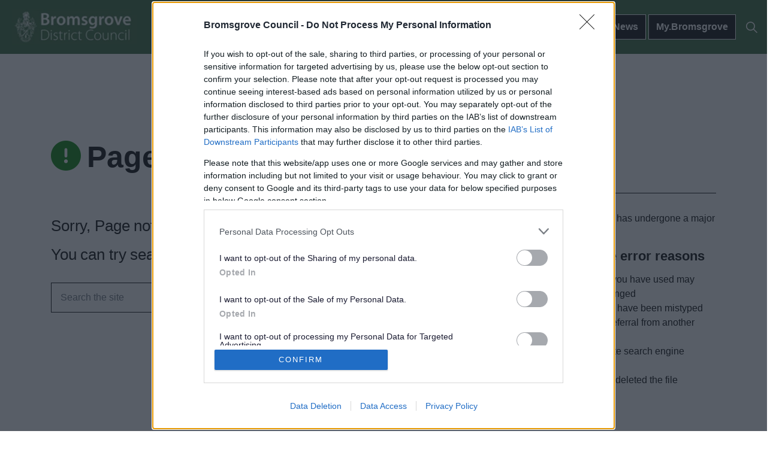

--- FILE ---
content_type: text/html; charset=utf-8
request_url: https://www.bromsgrove.gov.uk/business-waste/our-promises/what-our-customers-think/business-waste-contact-details.aspx
body_size: 104527
content:

<!DOCTYPE html>
<html dir="ltr" lang="en" class="no-js usn">
<head>
    

    <link rel="stylesheet" href="/css/icon-style.css" type="text/css" />
<link rel="stylesheet" href="/css/tables.css" type="text/css" />
<link rel="stylesheet" href="/fontawesome/css/all.min.css" type="text/css" />

    <meta charset="utf-8">
    <meta name="viewport" content="width=device-width, initial-scale=1, shrink-to-fit=no, maximum-scale=2">
        <link rel="canonical" href="https://www.bromsgrove.gov.uk/errorpages/page-not-found/" />
    <title>Page not found | Bromsgrove.gov.uk</title>
    <meta name="description" content="">
            <link rel="alternate" href="https://www.bromsgrove.gov.uk/errorpages/page-not-found/" hreflang="en-gb" />
    <meta name="twitter:card" content="summary_large_image" />
    <meta name="twitter:site" content="@bromsgrovedc" />
    <meta property="og:type" content="website">
    <meta property="og:title" content="Page not found | Bromsgrove.gov.uk" />
    <meta property="og:image" content="https://www.bromsgrove.gov.uk/media/wqkhbscm/bdc_icon152x152.jpg" />
    <meta property="og:url" content="https://www.bromsgrove.gov.uk/errorpages/page-not-found/" />
    <meta property="og:description" content="" />
    <meta property="og:site_name" content="Bromsgrove.gov.uk" />
    <meta name="robots" content="noindex,follow">

    
<link href="/DependencyHandler.axd?s=[base64]&amp;t=Css&amp;cdv=1064935320" media="screen" type="text/css" rel="stylesheet"/><link href="/DependencyHandler.axd?s=[base64]&amp;t=Css&amp;cdv=1064935320" media="screen" type="text/css" rel="stylesheet"/><link href="/DependencyHandler.axd?s=[base64]&amp;t=Css&amp;cdv=1064935320" media="screen and (min-width:0) and (max-width:991px)" type="text/css" rel="stylesheet"/><link href="/DependencyHandler.axd?s=[base64]&amp;t=Css&amp;cdv=1064935320" media="screen and (min-width:992px)" type="text/css" rel="stylesheet"/><link href="/css/uskinned/generated/f90454c7-f3a8-4e1a-9c97-9ff9e55c4947.css?version=638969180571300000" media="screen" type="text/css" rel="stylesheet"/><link href="/DependencyHandler.axd?s=L2Nzcy91c2tpbm5lZC9wcmludC5jc3M7&amp;t=Css&amp;cdv=1064935320" media="print" type="text/css" rel="stylesheet"/>

            <link rel="shortcut icon" href="/media/hsfjrr3v/bdc150x150.png?width=32&height=32" type="image/png">
        <link rel="apple-touch-icon" sizes="57x57" href="/media/hsfjrr3v/bdc150x150.png?width=57&height=57">
        <link rel="apple-touch-icon" sizes="60x60" href="/media/hsfjrr3v/bdc150x150.png?width=60&height=60">
        <link rel="apple-touch-icon" sizes="72x72" href="/media/hsfjrr3v/bdc150x150.png?width=72&height=72">
        <link rel="apple-touch-icon" sizes="76x76" href="/media/hsfjrr3v/bdc150x150.png?width=76&height=76">
        <link rel="apple-touch-icon" sizes="114x114" href="/media/hsfjrr3v/bdc150x150.png?width=114&height=114">
        <link rel="apple-touch-icon" sizes="120x120" href="/media/hsfjrr3v/bdc150x150.png?width=120&height=120">
        <link rel="apple-touch-icon" sizes="144x144" href="/media/hsfjrr3v/bdc150x150.png?width=144&height=144">
        <link rel="apple-touch-icon" sizes="152x152" href="/media/hsfjrr3v/bdc150x150.png?width=152&height=152">
        <link rel="apple-touch-icon" sizes="180x180" href="/media/hsfjrr3v/bdc150x150.png?width=180&height=180">
        <link rel="icon" type="image/png" href="/media/hsfjrr3v/bdc150x150.png?width=16&height=16" sizes="16x16">
        <link rel="icon" type="image/png" href="/media/hsfjrr3v/bdc150x150.png?width=32&height=32" sizes="32x32">
        <link rel="icon" type="image/png" href="/media/hsfjrr3v/bdc150x150.png?width=96&height=96" sizes="96x96">
        <link rel="icon" type="image/png" href="/media/hsfjrr3v/bdc150x150.png?width=192&height=192" sizes="192x192">
        <meta name="msapplication-square70x70logo" content="/media/hsfjrr3v/bdc150x150.png?width=70&height=70" />
        <meta name="msapplication-square150x150logo" content="/media/hsfjrr3v/bdc150x150.png?width=150&height=150" />
        <meta name="msapplication-wide310x150logo" content="/media/hsfjrr3v/bdc150x150.png?width=310&height=150" />
        <meta name="msapplication-square310x310logo" content="/media/hsfjrr3v/bdc150x150.png?width=310&height=310" />


    

            <script src="https://www.google.com/recaptcha/api.js" async defer></script>
<link rel="stylesheet" href="/css/PrivacyNotices.css" type="text/css" />
<link rel="stylesheet" href="/css/bootstrap.override.css" type="text/css" />
<link rel="stylesheet" href="/css/access.css" type="text/css" />
<script src="https://ads.counciladvertising.net/tag/head/bromsgrovedc"></script>
<script>
window.__canGDPR(function() {
    var createScript = function(url, callback) {
        var script = document.createElement('script');
        script.src = url;
        if (callback) {
            script.onload = callback;
        }
        document.getElementsByTagName('script')[0].appendChild(script);
    };
    createScript('https://www.googletagmanager.com/gtag/js?id=G-E31J6YHBDM');
    window.dataLayer = window.dataLayer || [];
    function gtag(){dataLayer.push(arguments);}
    gtag('js', new Date());
    gtag('config', 'G-E31J6YHBDM');
});
</script>

</head>
<body 
    

 class="body-bg body-bg-solid header-06-lg header-02-sm show_header-on-scroll-lg show_header-on-scroll-sm directional-icons-triangle         logo-underline-link-hover  main-navigation-underline-link-hover  secondary-navigation-underline-link-hover  content-underline-link-hover  footer-underline-link-hover  button-underline-link-hover "

>


    


    <!-- Skip to content -->
    <a class="skip-to-content sr-only sr-only-focusable" href="#site-content">Skip to main content</a>
    <!--// Skip to content -->
    <!-- Site -->
    <div id="site">

        <!-- Header -->
            <header id="site-header" class="header-bg header-bg-solid">
        <div class="container-fluid">

            <div class="row">

                    <div id="logo" >
        <a href="/" title="Bromsgrove.gov.uk">
                    <picture>
                        <source type="image/webp" srcset="/media/beulwsfv/authority-logo-2.gif?format=webp" data-srcset="/media/beulwsfv/authority-logo-2.gif?format=webp">
                        <img src="/media/beulwsfv/authority-logo-2.gif" alt="Bromsgrove Logo">
                    </picture>
            <span>Bromsgrove.gov.uk</span>
        </a>
    </div>




                <!-- Expand -->
                <button id="burgerNavStyle" class="expand-header expand-3-bars expand-even-lines expand-active-cross" data-toggle="collapse" type="button" aria-expanded="false" aria-label="Expand Header Button">
                    <span>Menu</span>
                </button>
                <!--// Expand -->

                <!-- Main navigation -->
                        <nav aria-label="Main Navigation" class="main nav-dropdown navigation-dropdown-bg-solid">
                    <ul >
                    <li  class="no-child ">
                        <span><a href="/"  >Home</a></span>
                    </li>
                    <li  class="has-child ">
                        <span><a href="/residents/"  >Residents</a></span>
        <ul >
                    <li  class="has-child ">
                        <span><a href="/residents/money-education-skills/"  >Money, Education & Skills</a></span>
        <ul >
                    <li  class="no-child ">
                        <span><a href="/residents/money-education-skills/benefits-and-financial-support/"  >Benefits & Support</a></span>
                    </li>
                    <li  class="no-child ">
                        <span><a href="/residents/money-education-skills/council-tax/"  >Council Tax</a></span>
                    </li>
                    <li  class="no-child ">
                        <span><a href="/residents/money-education-skills/your-services-working-together-for-you/"  >Cost of Living Support</a></span>
                    </li>
                    <li  class="no-child ">
                        <span><a href="/residents/money-education-skills/jobs-and-volunteering/"  >Jobs & volunteering</a></span>
                    </li>
                    <li  class="no-child ">
                        <span><a href="/residents/money-education-skills/free-school-meals/"  >Free School Meals</a></span>
                    </li>
                    <li  class="no-child ">
                        <span><a href="/residents/money-education-skills/apply-for-a-school-place/"  >Apply for a school place</a></span>
                    </li>
                    <li  class="no-child ">
                        <span><a href="/residents/money-education-skills/school-and-college-travel/"  >School and college travel</a></span>
                    </li>
                    <li  class="no-child ">
                        <span><a href="/residents/money-education-skills/school-term-dates/"  >School term dates</a></span>
                    </li>
        </ul>
                    </li>
                    <li  class="has-child ">
                        <span><a href="/residents/my-place/"  >My Place</a></span>
        <ul  class="multi-col">
                    <li  class="no-child ">
                        <span><a href="/residents/my-place/bins-and-recycling/"  >Bins and Recycling</a></span>
                    </li>
                    <li  class="no-child ">
                        <span><a href="/residents/my-place/street-cleaning/"  >Street Cleaning</a></span>
                    </li>
                    <li  class="no-child ">
                        <span><a href="/residents/my-place/landscape-and-trees/"  >Landscape and Trees</a></span>
                    </li>
                    <li  class="no-child ">
                        <span><a href="/residents/my-place/empty-homes/"  >Empty Homes</a></span>
                    </li>
                    <li  class="no-child ">
                        <span><a href="/residents/my-place/parking/"  >Parking</a></span>
                    </li>
                    <li  class="no-child ">
                        <span><a href="/residents/my-place/roads-and-transport/"  >Roads and transport</a></span>
                    </li>
                    <li  class="no-child ">
                        <span><a href="/residents/my-place/septic-tanks-and-cesspool-emptying/"  >Septic tanks and cesspool emptying</a></span>
                    </li>
                    <li  class="no-child ">
                        <span><a href="/residents/my-place/noise-pollution-and-pests/"  >Noise, pollution and pests</a></span>
                    </li>
                    <li  class="no-child ">
                        <span><a href="/residents/my-place/dog-warden-service/"  >Dog Warden Service</a></span>
                    </li>
        </ul>
                    </li>
                    <li  class="has-child ">
                        <span><a href="/residents/my-home/"  >My Home</a></span>
        <ul >
                    <li  class="no-child ">
                        <span><a href="/residents/my-home/find-me-a-home/"  >Find me a Home</a></span>
                    </li>
                    <li  class="no-child ">
                        <span><a href="/residents/my-home/home-repairs/"  >Home repairs</a></span>
                    </li>
                    <li  class="no-child ">
                        <span><a href="/residents/my-home/improve-or-adapt-my-home/"  >Improve or adapt my home</a></span>
                    </li>
                    <li  class="no-child ">
                        <span><a href="/residents/my-home/the-renters-rights-act/"  >The Renters’ Rights Act</a></span>
                    </li>
                    <li  class="no-child ">
                        <span><a href="/residents/my-home/immigration-property-inspection/"  >Immigration Property inspection</a></span>
                    </li>
                    <li  class="no-child ">
                        <span><a href="/residents/my-home/living-in-a-house-in-multiple-occupation-hmo/"  >Living in a House in Multiple Occupation (HMO)</a></span>
                    </li>
                    <li  class="no-child ">
                        <span><a href="/residents/my-home/help-with-landlords-or-neighbouring-properties/"  >Help with landlords or neighbouring properties</a></span>
                    </li>
                    <li  class="no-child ">
                        <span><a href="/residents/my-home/caravan-and-mobile-homes/"  >Caravan and Mobile Homes</a></span>
                    </li>
        </ul>
                    </li>
                    <li  class="has-child ">
                        <span><a href="/residents/planning-building-control/"  >Planning & Building Control</a></span>
        <ul >
                    <li  class="no-child ">
                        <span><a href="/residents/planning-building-control/view-and-comment-on-planning-applications/"  >View and Comment on Planning Applications</a></span>
                    </li>
                    <li  class="no-child ">
                        <span><a href="/residents/planning-building-control/planning-permission/"  >Planning Permission</a></span>
                    </li>
                    <li  class="no-child ">
                        <span><a href="/residents/planning-building-control/planning-enforcement/"  >Planning enforcement</a></span>
                    </li>
                    <li  class="no-child ">
                        <span><a href="/residents/planning-building-control/street-naming-and-numbering/"  >Street naming and numbering</a></span>
                    </li>
                    <li  class="no-child ">
                        <span><a href="/residents/planning-building-control/section-106-agreements/"  >Section 106 Agreements</a></span>
                    </li>
                    <li  class="no-child ">
                        <span><a href="/residents/planning-building-control/planning-legislative-changes-and-guidance/"  >Planning Legislation</a></span>
                    </li>
                    <li  class="no-child ">
                        <span><a href="/residents/planning-building-control/planning-history/"  >Planning Histories</a></span>
                    </li>
        </ul>
                    </li>
                    <li  class="has-child ">
                        <span><a href="/residents/living/"  >Living</a></span>
        <ul  class="multi-col">
                    <li  class="no-child ">
                        <span><a href="/residents/living/support-at-home/"  >Support at home</a></span>
                    </li>
                    <li  class="no-child ">
                        <span><a href="/residents/living/getting-around/"  >Getting Around</a></span>
                    </li>
                    <li  class="no-child ">
                        <span><a href="/residents/living/staying-healthy/"  >Staying Healthy</a></span>
                    </li>
                    <li  class="no-child ">
                        <span><a href="/residents/living/worcestershire-family-hubs/"  >Starting Well Partnership</a></span>
                    </li>
                    <li  class="no-child ">
                        <span><a href="/residents/living/births-deaths-marriage-citizenship/"  >Births, deaths, marriage & citizenship</a></span>
                    </li>
                    <li  class="no-child ">
                        <span><a href="/residents/living/volunteering/"  >Volunteering</a></span>
                    </li>
                    <li  class="no-child ">
                        <span><a href="/residents/living/motor-neurone-disease-mnd-charter/"  >Motor Neurone Disease (MND) Charter</a></span>
                    </li>
                    <li  class="no-child ">
                        <span><a href="/residents/living/support-for-ukraine/"  >Support for Ukraine</a></span>
                    </li>
                    <li  class="no-child ">
                        <span><a href="/residents/living/worcestershire-association-of-carers/"  >Worcestershire Association of Carers</a></span>
                    </li>
        </ul>
                    </li>
                    <li  class="has-child ">
                        <span><a href="/residents/keeping-safe/"  >Keeping Safe</a></span>
        <ul  class="multi-col">
                    <li  class="no-child ">
                        <span><a href="/residents/keeping-safe/cctv/"  >CCTV</a></span>
                    </li>
                    <li  class="no-child ">
                        <span><a href="/residents/keeping-safe/dangerous-buildings/"  >Dangerous buildings</a></span>
                    </li>
                    <li  class="no-child ">
                        <span><a href="/residents/keeping-safe/domestic-abuse-and-domestic-homicide-reviews/"  >Domestic abuse</a></span>
                    </li>
                    <li  class="no-child ">
                        <span><a href="/residents/keeping-safe/report-hate-crime-or-hate-incident/"  >Report hate crime or hate incident</a></span>
                    </li>
                    <li  class="no-child ">
                        <span><a href="/residents/keeping-safe/crimestoppers/"  >CrimeStoppers</a></span>
                    </li>
                    <li  class="no-child ">
                        <span><a href="/residents/keeping-safe/drugs-and-alcohol/"  >Drugs and alcohol</a></span>
                    </li>
                    <li  class="no-child ">
                        <span><a href="/residents/keeping-safe/environmental-health-and-licencing/"  >Environmental health and licencing</a></span>
                    </li>
                    <li  class="no-child ">
                        <span><a href="/residents/keeping-safe/emergency-planning/"  >Emergency planning</a></span>
                    </li>
                    <li  class="no-child ">
                        <span><a href="/residents/keeping-safe/new-lifeline/"  >NEW Lifeline</a></span>
                    </li>
                    <li  class="no-child ">
                        <span><a href="/residents/keeping-safe/home-safety-and-security/"  >Home safety and security</a></span>
                    </li>
                    <li  class="no-child ">
                        <span><a href="/residents/keeping-safe/north-worcestershire-community-safety-partnership/"  >Community Safety Partnership</a></span>
                    </li>
                    <li  class="no-child ">
                        <span><a href="/residents/keeping-safe/report-a-hate-crime-gov-uk/"  >Report a hate crime - GOV.UK</a></span>
                    </li>
        </ul>
                    </li>
        </ul>
                    </li>
                    <li  class="has-child ">
                        <span><a href="/business/"  >Business</a></span>
        <ul >
                    <li  class="has-child ">
                        <span><a href="/business/tax-funding-finance/"  >Tax, funding & finance</a></span>
        <ul  class="multi-col">
                    <li  class="no-child ">
                        <span><a href="/business/tax-funding-finance/business-rates-revaluation-2023/"  >Business Rates Revaluation 2023</a></span>
                    </li>
                    <li  class="no-child ">
                        <span><a href="/business/tax-funding-finance/pay-business-rates/"  >Pay Business Rates</a></span>
                    </li>
                    <li  class="no-child ">
                        <span><a href="/business/tax-funding-finance/business-rates-refund/"  >Business Rates Refund</a></span>
                    </li>
                    <li  class="no-child ">
                        <span><a href="/business/tax-funding-finance/register-or-tell-us-you-have-moved/"  >Register or tell us you have moved</a></span>
                    </li>
                    <li  class="no-child ">
                        <span><a href="/business/tax-funding-finance/your-business-rates-accounts/"  >Your Business Rates accounts</a></span>
                    </li>
                    <li  class="no-child ">
                        <span><a href="/business/tax-funding-finance/non-domestic-rates-explained/"  >Non-Domestic Rates explained</a></span>
                    </li>
                    <li  class="no-child ">
                        <span><a href="/business/tax-funding-finance/business-rates-reductions/"  >Business rates reductions</a></span>
                    </li>
                    <li  class="no-child ">
                        <span><a href="/business/tax-funding-finance/grants-funding/"  >Grants & funding</a></span>
                    </li>
                    <li  class="no-child ">
                        <span><a href="/business/tax-funding-finance/business-rate-accounts-information/"  >Business rate accounts information</a></span>
                    </li>
                    <li  class="no-child ">
                        <span><a href="/business/tax-funding-finance/business-rates-overview-gov-uk/"  >Business rates - Overview GOV.UK</a></span>
                    </li>
        </ul>
                    </li>
                    <li  class="has-child ">
                        <span><a href="/business/existing-businesses/"  >Existing businesses</a></span>
        <ul >
                    <li  class="no-child ">
                        <span><a href="/business/existing-businesses/doing-business-with-the-council/"  >Doing business with the council</a></span>
                    </li>
                    <li  class="no-child ">
                        <span><a href="/business/existing-businesses/business-award-and-accreditation-schemes/"  >Business Award and accreditation schemes</a></span>
                    </li>
                    <li  class="no-child ">
                        <span><a href="/business/existing-businesses/business-waste-service/"  >Business Waste Service</a></span>
                    </li>
                    <li  class="no-child ">
                        <span><a href="/business/existing-businesses/safety-regulations-immigration/"  >Safety, regulations & immigration</a></span>
                    </li>
                    <li  class="no-child ">
                        <span><a href="/business/existing-businesses/licencing/"  >Licencing</a></span>
                    </li>
                    <li  class="no-child ">
                        <span><a href="/business/existing-businesses/what-apprentices-can-do-for-you/"  >What apprentices can do for you</a></span>
                    </li>
        </ul>
                    </li>
                    <li  class="has-child ">
                        <span><a href="/business/starting-a-business/"  >Starting a business</a></span>
        <ul >
                    <li  class="no-child ">
                        <span><a href="/business/starting-a-business/licensing/"  >Licensing</a></span>
                    </li>
                    <li  class="no-child ">
                        <span><a href="/business/starting-a-business/markets-street-trading/"  >Markets & street trading</a></span>
                    </li>
                    <li  class="no-child ">
                        <span><a href="/business/starting-a-business/commercial-premises/"  >Commercial premises</a></span>
                    </li>
                    <li  class="no-child ">
                        <span><a href="/business/starting-a-business/financial-support/"  >Financial support</a></span>
                    </li>
                    <li  class="no-child ">
                        <span><a href="/business/starting-a-business/starting-a-food-business/"  >Starting a food business</a></span>
                    </li>
        </ul>
                    </li>
                    <li  class="has-child ">
                        <span><a href="/business/landlords/"  >Landlords</a></span>
        <ul >
                    <li  class="no-child ">
                        <span><a href="/business/landlords/housing-benefit-for-landlords/"  >Housing Benefit for landlords</a></span>
                    </li>
                    <li  class="no-child ">
                        <span><a href="/business/landlords/universal-credit-advice-for-landlords/"  >Universal Credit advice for Landlords</a></span>
                    </li>
                    <li  class="no-child ">
                        <span><a href="/business/landlords/landlord-regulatory-requirements-including-hmos/"  >Landlord Regulatory Requirements Including HMOs</a></span>
                    </li>
                    <li  class="no-child ">
                        <span><a href="/business/landlords/landlord-association-scheme/"  >Landlord Association scheme</a></span>
                    </li>
                    <li  class="no-child ">
                        <span><a href="/business/landlords/step-up-private-tenancy-scheme/"  >Step Up private tenancy scheme</a></span>
                    </li>
                    <li  class="no-child ">
                        <span><a href="/business/landlords/landlord-handbook/"  >Landlord handbook</a></span>
                    </li>
        </ul>
                    </li>
                    <li  class="has-child ">
                        <span><a href="/business/supporting-sports/"  >Supporting sports</a></span>
        <ul >
                    <li  class="no-child ">
                        <span><a href="/business/supporting-sports/club-funding/"  >Club funding</a></span>
                    </li>
                    <li  class="no-child ">
                        <span><a href="/business/supporting-sports/promote-your-club/"  >Promote your club</a></span>
                    </li>
                    <li  class="no-child ">
                        <span><a href="/business/supporting-sports/the-joanna-brown-trust/"  >The Joanna Brown Trust</a></span>
                    </li>
                    <li  class="no-child ">
                        <span><a href="/business/supporting-sports/club-matters/"  >Club matters</a></span>
                    </li>
                    <li  class="no-child ">
                        <span><a href="/business/supporting-sports/get-qualified-to-coach/"  >Get qualified to coach</a></span>
                    </li>
                    <li  class="no-child ">
                        <span><a href="/business/supporting-sports/funding-for-coaching/"  >Funding for coaching</a></span>
                    </li>
                    <li  class="no-child ">
                        <span><a href="/business/supporting-sports/sports-ground-safety/"  >Sports ground safety</a></span>
                    </li>
        </ul>
                    </li>
                    <li  class="has-child ">
                        <span><a href="/business/property-developers/"  >Property developers</a></span>
        <ul >
                    <li  class="no-child ">
                        <span><a href="/business/property-developers/property-developers-national-guidance/"  >Property Developers National guidance</a></span>
                    </li>
                    <li  class="no-child ">
                        <span><a href="/business/property-developers/building-warranties/"  >Building warranties</a></span>
                    </li>
                    <li  class="no-child ">
                        <span><a href="/business/property-developers/building-control-consultancy/"  >Building control consultancy</a></span>
                    </li>
                    <li  class="no-child ">
                        <span><a href="/business/property-developers/applying-for-planning-permission/"  >Applying for planning permission</a></span>
                    </li>
                    <li  class="no-child ">
                        <span><a href="/business/property-developers/local-plans-and-planning-policy/"  >Local plans and planning policy</a></span>
                    </li>
                    <li  class="no-child ">
                        <span><a href="/business/property-developers/street-naming-and-numbering/"  >Street naming and numbering</a></span>
                    </li>
        </ul>
                    </li>
                    <li  class="no-child ">
                        <span><a href="/business/dd-mandate-ndr/"  >DD Mandate NDR</a></span>
                    </li>
        </ul>
                    </li>
                    <li  class="has-child ">
                        <span><a href="/council/"  >Council</a></span>
        <ul >
                    <li  class="has-child ">
                        <span><a href="/council/corporate/"  >Corporate</a></span>
        <ul  class="multi-col">
                    <li  class="no-child ">
                        <span><a href="/council/corporate/bromsgrove-extra/"  >Bromsgrove Extra</a></span>
                    </li>
                    <li  class="no-child ">
                        <span><a href="/council/corporate/corporate-peer-challenge-feedback/"  >Corporate Peer Challenge feedback</a></span>
                    </li>
                    <li  class="no-child ">
                        <span><a href="/council/corporate/council-organisation/"  >Council Organisation</a></span>
                    </li>
                    <li  class="no-child ">
                        <span><a href="/council/corporate/internal-audit/"  >Internal Audit</a></span>
                    </li>
                    <li  class="no-child ">
                        <span><a href="/council/corporate/paperless-communications/"  >Paperless Communications</a></span>
                    </li>
                    <li  class="no-child ">
                        <span><a href="/council/corporate/submit-a-claim-against-the-council/"  >Submit a claim against the council</a></span>
                    </li>
                    <li  class="no-child ">
                        <span><a href="/council/corporate/the-council-plan/"  >The Council Plan</a></span>
                    </li>
                    <li  class="no-child ">
                        <span><a href="/council/corporate/we-want-your-feedback/"  >We want your feedback</a></span>
                    </li>
                    <li  class="no-child ">
                        <span><a href="/council/corporate/your-access-to-information/"  >Your Access to Information</a></span>
                    </li>
        </ul>
                    </li>
                    <li  class="has-child ">
                        <span><a href="/council/elections/"  >Elections</a></span>
        <ul  class="multi-col">
                    <li  class="no-child ">
                        <span><a href="/council/elections/annual-canvass-2025-and-household-response/"  >Annual Canvass 2025 and Household Response</a></span>
                    </li>
                    <li  class="no-child ">
                        <span><a href="/council/elections/postal-vote-renewal/"  >Postal Vote Renewal</a></span>
                    </li>
                    <li  class="no-child ">
                        <span><a href="/council/elections/voter-id-requirement/"  >Voter ID requirement</a></span>
                    </li>
                    <li  class="no-child ">
                        <span><a href="/council/elections/voting/"  >Voting</a></span>
                    </li>
                    <li  class="no-child ">
                        <span><a href="/council/elections/current-elections-and-referendums/"  >Current elections and referendums</a></span>
                    </li>
                    <li  class="no-child ">
                        <span><a href="/council/elections/previous-election-results/"  >Previous Election Results</a></span>
                    </li>
                    <li  class="no-child ">
                        <span><a href="/council/elections/electoral-register/"  >Electoral Register</a></span>
                    </li>
                    <li  class="no-child ">
                        <span><a href="/council/elections/petition-notice-verification-number/"  >Petition Notice Verification Number</a></span>
                    </li>
                    <li  class="no-child ">
                        <span><a href="/council/elections/elections-staffing-and-recruitment/"  >Elections Staffing and Recruitment</a></span>
                    </li>
                    <li  class="no-child ">
                        <span><a href="/council/elections/other-information/"  >Other Information</a></span>
                    </li>
        </ul>
                    </li>
                    <li  class="has-child ">
                        <span><a href="/council/finance/"  >Finance</a></span>
        <ul >
                    <li  class="no-child ">
                        <span><a href="/council/finance/community-right-to-bid/"  >Community Right to Bid</a></span>
                    </li>
                    <li  class="no-child ">
                        <span><a href="/council/finance/council-budgets-and-spending/"  >Council budgets and spending</a></span>
                    </li>
                    <li  class="no-child ">
                        <span><a href="/council/finance/how-your-council-tax-is-spent/"  >Council Tax</a></span>
                    </li>
                    <li  class="no-child ">
                        <span><a href="/council/finance/make-an-online-payment/"  >Make an online payment</a></span>
                    </li>
                    <li  class="no-child ">
                        <span><a href="/council/finance/property-and-land-sales/"  >Property and Land sales</a></span>
                    </li>
        </ul>
                    </li>
                    <li  class="has-child ">
                        <span><a href="/council/policy/"  >Policy</a></span>
        <ul >
                    <li  class="no-child ">
                        <span><a href="/council/policy/climate-emergency/"  >Climate emergency</a></span>
                    </li>
                    <li  class="no-child ">
                        <span><a href="/council/policy/customer-service-principles/"  >Customer Service Principles</a></span>
                    </li>
                    <li  class="no-child ">
                        <span><a href="/council/policy/planning-policies-and-other-information/"  >Planning Policies and Other Planning Information</a></span>
                    </li>
                    <li  class="no-child ">
                        <span><a href="/council/policy/private-sector-housing-assistance-policy/"  >Private sector housing assistance policy</a></span>
                    </li>
                    <li  class="no-child ">
                        <span><a href="/council/policy/private-sector-housing-enforcement-policy/"  >Private Sector Housing Enforcement Policy</a></span>
                    </li>
                    <li  class="no-child ">
                        <span><a href="/council/policy/the-uk-shared-prosperity-fund/"  >The UK Shared Prosperity Fund</a></span>
                    </li>
                    <li  class="no-child ">
                        <span><a href="/council/policy/zero-carbon-district-heat-network-development/"  >Zero Carbon District Heat Network Development</a></span>
                    </li>
        </ul>
                    </li>
                    <li  class="has-child ">
                        <span><a href="/council/strategy/"  >Strategy</a></span>
        <ul  class="multi-col">
                    <li  class="no-child ">
                        <span><a href="/council/strategy/bromsgrove-homelessness-and-rough-sleeper-action-plan-2024-2025/"  >Bromsgrove Homelessness and Rough Sleeper Action Plan 2022-23</a></span>
                    </li>
                    <li  class="no-child ">
                        <span><a href="/council/strategy/bromsgrove-partnership/"  >Bromsgrove Partnership</a></span>
                    </li>
                    <li  class="no-child ">
                        <span><a href="/council/strategy/business-begins-in-bromsgrove/"  >Business Begins in Bromsgrove</a></span>
                    </li>
                    <li  class="no-child ">
                        <span><a href="/council/strategy/consultations/"  >Consultations</a></span>
                    </li>
                    <li  class="no-child ">
                        <span><a href="/council/strategy/customer-digital-strategy-2020-2026/"  >Customer & Digital Strategy 2020-2026</a></span>
                    </li>
                    <li  class="no-child ">
                        <span><a href="/council/strategy/engagement-and-equalities/"  >Engagement and Equalities</a></span>
                    </li>
                    <li  class="no-child ">
                        <span><a href="/council/strategy/former-market-hall-site-redevelopment/"  >Former Market Hall site redevelopment</a></span>
                    </li>
                    <li  class="no-child ">
                        <span><a href="/council/strategy/homelessness-strategy-for-worcestershire/"  >Homelessness strategy for Worcestershire</a></span>
                    </li>
                    <li  class="no-child ">
                        <span><a href="/council/strategy/insight/"  >Insight</a></span>
                    </li>
                    <li  class="no-child ">
                        <span><a href="/council/strategy/worcestershire-housing-strategy-2023-2040/"  >Worcestershire Housing Strategy 2023 – 2040</a></span>
                    </li>
        </ul>
                    </li>
                    <li  class="has-child ">
                        <span><a href="/council/the-council/"  >The Council</a></span>
        <ul >
                    <li  class="no-child ">
                        <span><a href="/council/the-council/cabinet-work-programme/"  >Cabinet Work Programme</a></span>
                    </li>
                    <li  class="no-child ">
                        <span><a href="/council/the-council/filming-and-recording-committee-meetings/"  >Filming and Recording Committee Meetings</a></span>
                    </li>
                    <li  class="no-child ">
                        <span><a href="/council/the-council/overview-and-scrutiny/"  >Overview and Scrutiny</a></span>
                    </li>
                    <li  class="no-child ">
                        <span><a href="/council/the-council/petitions/"  >Petitions</a></span>
                    </li>
                    <li  class="no-child ">
                        <span><a href="/council/the-council/public-participation-at-meetings/"  >Public Participation at meetings</a></span>
                    </li>
                    <li  class="no-child ">
                        <span><a href="/council/the-council/councillors-committee-meetings-and-the-constitution/"  >Your councillors and MP</a></span>
                    </li>
        </ul>
                    </li>
                    <li  class="no-child ">
                        <span><a href="/external-links/committee-meetings/"  >Committee Meetings</a></span>
                    </li>
        </ul>
                    </li>
                    <li  class="has-child ">
                        <span><a href="/things-to-do/"  >Things to do</a></span>
        <ul >
                    <li  class="has-child ">
                        <span><a href="/things-to-do/activities-and-events-in-the-district/"  >Activities and Events Listing</a></span>
        <ul >
                    <li  class="no-child ">
                        <span><a href="/things-to-do/activities-events/categories-for-filter/all-activities/"  >All Activities</a></span>
                    </li>
                    <li  class="no-child ">
                        <span><a href="/things-to-do/activities-events/categories-for-filter/all-events/"  >All Events</a></span>
                    </li>
                    <li  class="no-child ">
                        <span><a href="/things-to-do/activities-events/categories-for-filter/all-health-exercise/"  >Health & Exercise</a></span>
                    </li>
                    <li  class="no-child ">
                        <span><a href="/things-to-do/activities-events/categories-for-filter/all-sports/"  >All Sports</a></span>
                    </li>
                    <li  class="no-child ">
                        <span><a href="/things-to-do/activities-events/categories-for-filter/by-month/"  >By Month</a></span>
                    </li>
                    <li  class="no-child ">
                        <span><a href="/things-to-do/activities-events/categories-for-filter/by-day/"  >By Day</a></span>
                    </li>
        </ul>
                    </li>
                    <li  class="has-child ">
                        <span><a href="/things-to-do/event-booking-and-hiring/"  >Event Booking and Hiring</a></span>
        <ul >
                    <li  class="no-child ">
                        <span><a href="/things-to-do/event-booking-and-hiring/book-an-event/"  >Book an event</a></span>
                    </li>
                    <li  class="no-child ">
                        <span><a href="/things-to-do/event-booking-and-hiring/hire-a-venue/"  >Hire a venue</a></span>
                    </li>
                    <li  class="no-child ">
                        <span><a href="/things-to-do/event-booking-and-hiring/filming-requests/"  >Filming Requests</a></span>
                    </li>
        </ul>
                    </li>
                    <li  class="no-child ">
                        <span><a href="/things-to-do/bromsgrove-sport-and-leisure-centre/"  >Bromsgrove Sport and Leisure Centre</a></span>
                    </li>
                    <li  class="has-child ">
                        <span><a href="/things-to-do/parks-and-outdoors/"  >Parks and outdoors</a></span>
        <ul >
                    <li  class="no-child ">
                        <span><a href="/things-to-do/event-booking-and-hiring/"  >Event Booking and Hiring</a></span>
                    </li>
                    <li  class="no-child ">
                        <span><a href="/things-to-do/activities-and-events-in-the-district/"  >Activities and Events Listing</a></span>
                    </li>
                    <li  class="no-child ">
                        <span><a href="/things-to-do/parks-and-outdoors/allotments/"  >Allotments</a></span>
                    </li>
                    <li  class="no-child ">
                        <span><a href="/things-to-do/parks-and-outdoors/parks-and-play-areas/"  >Parks and Play Areas</a></span>
                    </li>
                    <li  class="no-child ">
                        <span><a href="/things-to-do/parks-and-outdoors/public-toilets-and-conveniences/"  >Public toilets and conveniences</a></span>
                    </li>
                    <li  class="no-child ">
                        <span><a href="/things-to-do/parks-and-outdoors/bbq-restriction/"  >BBQ Restriction</a></span>
                    </li>
                    <li  class="no-child ">
                        <span><a href="/things-to-do/parks-and-outdoors/dogs-in-parks/"  >Dogs in Parks</a></span>
                    </li>
                    <li  class="no-child ">
                        <span><a href="/things-to-do/parks-and-outdoors/metal-detecting-permissions/"  >Metal detecting Permissions</a></span>
                    </li>
        </ul>
                    </li>
                    <li  class="has-child ">
                        <span><a href="/things-to-do/places-to-visit/"  >Places to Visit</a></span>
        <ul  class="multi-col">
                    <li  class="no-child ">
                        <span><a href="/things-to-do/places-to-visit/avoncroft-museum-of-historic-buildings/"  >Avoncroft Museum of Historic Buildings</a></span>
                    </li>
                    <li  class="no-child ">
                        <span><a href="/things-to-do/places-to-visit/bromsgrove-festival/"  >Bromsgrove Festival</a></span>
                    </li>
                    <li  class="no-child ">
                        <span><a href="/things-to-do/places-to-visit/bromsgrove-centres-and-market/"  >Bromsgrove Centres and Market</a></span>
                    </li>
                    <li  class="no-child ">
                        <span><a href="/things-to-do/places-to-visit/clent-hills/"  >Clent Hills</a></span>
                    </li>
                    <li  class="no-child ">
                        <span><a href="/things-to-do/places-to-visit/norton-collection-museum/"  >Norton Collection Museum</a></span>
                    </li>
                    <li  class="no-child ">
                        <span><a href="/things-to-do/places-to-visit/the-housman-trail/"  >The Housman Trail</a></span>
                    </li>
                    <li  class="no-child ">
                        <span><a href="/things-to-do/places-to-visit/visit-sanders-park/"  >Visit Sanders Park</a></span>
                    </li>
                    <li  class="no-child ">
                        <span><a href="/things-to-do/places-to-visit/tardebigge-locks/"  >Tardebigge Locks</a></span>
                    </li>
                    <li  class="no-child ">
                        <span><a href="/things-to-do/places-to-visit/visit-worcestershire/"  >Visit Worcestershire</a></span>
                    </li>
        </ul>
                    </li>
        </ul>
                    </li>
        </ul>

        </nav>




                <!--// Main navigation -->

                <!-- Secondary navigation -->
                

                <!--// Secondary navigation -->
                
                <!-- CTA Links -->
                        <nav aria-label="Call To Action Navigation" class="cta-links">
                    <a class="btn  c1-btn-bg c1-btn-bg-solid c1-btn-bg-hover-solid c1-btn-text c1-btn-borders" href="/news/"  >
                        <span></span>
                        News
                    </a>
                    <a class="btn  c1-btn-bg c1-btn-bg-solid c1-btn-bg-hover-solid c1-btn-text c1-btn-borders" href="/external-links/my-bromsgrove/"  >
                        <span></span>
                        My.Bromsgrove
                    </a>
        </nav>


                <!--// CTA Links -->

                <!-- Site search -->
                        <div role="search" class="form site-search-form site-search" aria-label="Site Search">
            <form role="search" action="/search/" method="get" name="searchForm">
            
                    <div class="form-group">
                        <label class="control-label d-none" for="search_field">Search the site</label>
                        <input id="search_field" type="text" role="searchbox" class="form-control" name="search_field" aria-label="Search the site" placeholder="Search the site">
                    </div>
                    <button type="submit" aria-label="Search" class="btn base-btn-bg base-btn-bg-solid base-btn-bg-hover-solid base-btn-text base-btn-borders btn-search">
                        <span></span>
                        <i class="icon usn_ion-ios-search"></i>
                    </button>
            
            </form>
            <button class="expand-search" data-toggle="collapse" type="button" aria-expanded="false" aria-label="Expand Site Search Button">
                <em>Expand Search</em>
                <i class="icon usn_ion-ios-search search-icon"></i>
                <i class="icon usn_ion-md-close close-icon"></i>
            </button>
        </div>

                <!--// Site search -->


            </div>

        </div>
    </header>


        <!--// Header -->
        <!-- Content -->
        <main id="site-content">
                <section class="content component usn_cmp_code c1-bg c1-bg-solid pt-0 pb-0 adverts" >  

        <div class="component-inner">
                    <div class="container"><div class="row justify-content-center"><div class="content-col center-col col">




            
    <div class="code-item " data-os-animation="fadeIn" data-os-animation-delay="0s" data-os-animation-duration="1.2s">
        <div id="counciladvertising-leaderboard" aria-hidden="true"></div>
<script async src="//ads.counciladvertising.net/code/bromsgrovedc/leaderboard/public" data-can-ad></script>
    </div>





                    </div></div></div>
        </div>
    </section>



            <!-- Breadcrumb moved from WebSiteFooterSection/FooterSection -->
            
            <!--// Breadcrumb -->
            


    <section class="content component usn_cmp_ctastrip c8-bg c8-bg-solid p-0 popularLinks" >  

        <div class="component-inner">
                    <div class="container-fluid">


                    <!-- ROW -->
        <div class="row justify-content-between align-items-center text-center">

            <div class="info">

                



            </div>

                <p class="link " data-os-animation="fadeIn" data-os-animation-delay="0s" data-os-animation-duration="1.2s">
                            <a class="btn  c4-btn-bg c4-btn-bg-solid c4-btn-bg-hover-solid c4-btn-text c4-btn-borders" href="/residents/money-education-skills/benefits-and-financial-support/"  >
                                <span></span>
                                Benefits and Financial Support
                            </a>
                            <a class="btn  c4-btn-bg c4-btn-bg-solid c4-btn-bg-hover-solid c4-btn-text c4-btn-borders" href="/residents/money-education-skills/council-tax/"  >
                                <span></span>
                                Council Tax
                            </a>
                            <a class="btn  c4-btn-bg c4-btn-bg-solid c4-btn-bg-hover-solid c4-btn-text c4-btn-borders" href="/pay-for-it/"  >
                                <span></span>
                                Pay for it
                            </a>
                            <a class="btn  c4-btn-bg c4-btn-bg-solid c4-btn-bg-hover-solid c4-btn-text c4-btn-borders" href="/apply-for-it/"  >
                                <span></span>
                                Apply for it
                            </a>
                            <a class="btn  c4-btn-bg c4-btn-bg-solid c4-btn-bg-hover-solid c4-btn-text c4-btn-borders" href="/report-it/"  >
                                <span></span>
                                Report it
                            </a>
                </p>

        </div>
        <!--// ROW -->



                    </div>
        </div>
    </section>







    <section class="content component base-bg base-bg-solid"><div class="container">





        <!-- Row -->
        <div class="row">
            <div class="heading-col col">


                <h1 class="heading main base-heading"><em aria-hidden="true" class="fa fa-circle-exclamation"></em>Page not found</h1>
                

            </div>
        </div>
        <!--// Row -->
<div class="row justify-content-between">
    <!-- Content column -->
    <div class="content-col left-col col-lg-8 col-12 order-1">

            <section class="content component usn_cmp_text base-bg base-bg-solid pt-0 pb-0 " >  

        <div class="component-inner">




                <div class="info ">

        


        <div class="text base-text " data-os-animation="fadeIn" data-os-animation-delay="0s">
            <p> </p>
<p><span class="intro lg">Sorry, Page not found.</span></p>
<p><span class="intro lg">You can try searching below.</span></p>
        </div>


    </div>





        </div>
    </section>

    <section class="content component usn_cmp_pods base-bg base-bg-solid  " >  

        <div class="component-inner">




                    <div class="component-main row listing  listing_basic-grid listing-pods " >
                        <div class="item usn_pod_searchlinks items-1 col-12 limitSearch">
                            <div class="inner">
                                
            <!-- Site search -->
            <div class="site-search " data-os-animation="fadeIn" data-os-animation-delay="0s" data-os-animation-duration="1.2s">
                <form role="search" action="/search/" method="get" name="searchForm">
                   
                        <div class="form-group">
                            <label class="control-label d-none" for="search_field">Search the site</label>
                            <input type="text" class="form-control" name="search_field" aria-label="Search the site" placeholder="Search the site">
                        </div>
                        <button type="submit" aria-label="Search" class="btn base-btn-bg base-btn-bg-hover base-btn-text base-btn-borders btn-search">
                            <span></span>
                            <i class="icon usn_ion-ios-search"></i>
                        </button>
                    
                </form>
            </div>
            <!--// Site search -->

                            </div>
                        </div>
        </div>





        </div>
    </section>






    </div>
    <!--// Content column -->
    <!-- Second column -->
    <div class="right-col col-xl-3 col-lg-4 col-12 order-2">




                <!-- Pods -->
        <div class="swp">

                <div class="listing listing-pods">


    <div class="item   swp-item item_text-below usn_pod_textimage text-left  " data-os-animation="fadeIn" data-os-animation-delay="0s" data-os-animation-duration="1.2s">
            <div class="inner   ">
                                                      <div class="info ">

                          


                              <div class="text base-text">
                                  <p>Our website has undergone a major rework. </p>
<p class="alth3">Possible error reasons</p>
<ul>
<li>The link you have used may have changed</li>
<li>URL may have been mistyped</li>
<li>A faulty referral from another site</li>
<li>Out of date search engine listing</li>
<li>We have deleted the file</li>
</ul>
                              </div>

                      </div>
                                            </div>
    </div>

                </div>

        </div>
        <!--// Pods -->


    </div>
    <!--// Second column -->


    </div></div></section> 







                <section class="content component usn_cmp_reusablecomponents c2-bg c2-bg-solid p-0 pt-0 pb-0 feedbackSpacer"  id="WebsiteFeedback">  

        <div class="component-inner">
                    <div class="container-fluid">


                        <div class="" data-os-animation="fadeIn" data-os-animation-delay="0s" data-os-animation-duration="1.2s">

    <section class="content component usn_cmp_gridlayout c2-bg c2-bg-solid  smallH6 sectionTitle" >  

        <div class="component-inner">
                    <div class="container-fluid">




                <div class="" data-os-animation="fadeIn" data-os-animation-delay="0s" data-os-animation-duration="1.2s">

        
    <div class="umb-grid">
                <div class="grid-section">
    <div >
<div class='container'>        <div class="row clearfix">
                <div class="col-md-12 column">
                    <div class="smallH6">
                                
    
<h6 class="center centh">Feedback &amp; Share</h6>


                    </div>
                </div>        </div>
</div>    </div>
    <div >
<div class='container'>        <div class="row clearfix">
                <div class="col-md-1 column">
                    <div >
                    </div>
                </div>                <div class="col-md-5 column">
                    <div class="padleft10">
                                
    

    
        <div id="umbraco_form_48ce38c147be4615a5e43dbbffaab5a7" class="umbraco-forms-form bdcwebsitefeedback feedback umbraco-forms-">

<form action="/errorpages/page-not-found/?404;https://www.bromsgrove.gov.uk:443/business-waste/our-promises/what-our-customers-think/business-waste-contact-details.aspx" enctype="multipart/form-data" method="post"><input name="__RequestVerificationToken" type="hidden" value="dNLlAsrMTQfL9Lwx6JqX3RfZZEm_1y6eLllUM1nT5kLvdM_1cHMlSmNGePg7_V9zk-7eRAGUrJB0cwu7p1UNzkmTeoiiRouv3qxsjmKU2Qo1" /><input data-val="true" data-val-required="The FormId field is required." name="FormId" type="hidden" value="48ce38c1-47be-4615-a5e4-3dbbffaab5a7" /><input name="FormName" type="hidden" value="BDC - Website feedback" /><input data-val="true" data-val-required="The RecordId field is required." name="RecordId" type="hidden" value="00000000-0000-0000-0000-000000000000" /><input name="PreviousClicked" type="hidden" value="" /><input name="Theme" type="hidden" value="" />            <input type="hidden" name="FormStep" value="0" />
            <input type="hidden" name="RecordState" value="[base64]" />





<div class="umbraco-forms-page" id="629a0e5e-3c3a-49ae-88ad-96319a75d797">




        <fieldset class="umbraco-forms-fieldset" id="4d6eada5-f883-42f3-aa31-1f96842f54e2">

                <legend class="webFeedback">Website feedback</legend>

            <div class="row-fluid">

                    <div class="umbraco-forms-container col-md-12">

                            <div class=" umbraco-forms-field wasthispageuseful singlechoice mandatory" >

                                    <label for="47828193-dd68-429d-c958-be02dd0ac199" class="umbraco-forms-label">
                                        Was this page useful?                                                        <span class="umbraco-forms-indicator">*</span>
                                    </label>


                                <div class="umbraco-forms-field-wrapper">

                                      

   
<div class="  radiobuttonlist" id="47828193-dd68-429d-c958-be02dd0ac199" data-umb="47828193-dd68-429d-c958-be02dd0ac199">
    <input type="radio" name="47828193-dd68-429d-c958-be02dd0ac199" id="47828193-dd68-429d-c958-be02dd0ac199_0" data-umb="47828193-dd68-429d-c958-be02dd0ac199_0" value="Yes" 
    data-val="true" data-val-required="Please provide a value for Was this page useful?" data-rule-required="true" data-msg-required="Please provide a value for Was this page useful?"     />
    <label for="47828193-dd68-429d-c958-be02dd0ac199_0">Yes - It was useful</label>
    <br />
    <input type="radio" name="47828193-dd68-429d-c958-be02dd0ac199" id="47828193-dd68-429d-c958-be02dd0ac199_1" data-umb="47828193-dd68-429d-c958-be02dd0ac199_1" value="No" 
    data-val="true" data-val-required="Please provide a value for Was this page useful?" data-rule-required="true" data-msg-required="Please provide a value for Was this page useful?"     />
    <label for="47828193-dd68-429d-c958-be02dd0ac199_1">No - it wasn&#39;t useful</label>
    <br />
</div>


<span class="field-validation-valid" data-valmsg-for="47828193-dd68-429d-c958-be02dd0ac199" data-valmsg-replace="true"></span>
                                </div>

                            </div>
                            <div class=" umbraco-forms-field page hidden alternating" >



                                <div class="umbraco-forms-field-wrapper">

                                    <input type="hidden" name="7f223b4c-fae3-4d8c-9762-02a0bf9e6b1f" id="7f223b4c-fae3-4d8c-9762-02a0bf9e6b1f" data-umb="7f223b4c-fae3-4d8c-9762-02a0bf9e6b1f" class="hidden" value="Page not found"/>




<span class="field-validation-valid" data-valmsg-for="7f223b4c-fae3-4d8c-9762-02a0bf9e6b1f" data-valmsg-replace="true"></span>
                                </div>

                            </div>
                            <div class=" umbraco-forms-field pageurl hidden" >



                                <div class="umbraco-forms-field-wrapper">

                                    <input type="hidden" name="6dfe7e9d-c13e-4d45-fcce-a68da0cddaa5" id="6dfe7e9d-c13e-4d45-fcce-a68da0cddaa5" data-umb="6dfe7e9d-c13e-4d45-fcce-a68da0cddaa5" class="hidden" value="/errorpages/page-not-found/"/>




<span class="field-validation-valid" data-valmsg-for="6dfe7e9d-c13e-4d45-fcce-a68da0cddaa5" data-valmsg-replace="true"></span>
                                </div>

                            </div>
                            <div class=" umbraco-forms-field whatisthereasonyoudidntfindthepageuseful singlechoice alternating"   style="display: none"    >

                                    <label for="3ef7c404-ddcd-4ef6-a1a2-9a0c6c9f78ea" class="umbraco-forms-label">
                                        What is the reason you didn&#39;t find the page useful?                                     </label>


                                <div class="umbraco-forms-field-wrapper">

                                      

   
<div class="  radiobuttonlist" id="3ef7c404-ddcd-4ef6-a1a2-9a0c6c9f78ea" data-umb="3ef7c404-ddcd-4ef6-a1a2-9a0c6c9f78ea">
    <input type="radio" name="3ef7c404-ddcd-4ef6-a1a2-9a0c6c9f78ea" id="3ef7c404-ddcd-4ef6-a1a2-9a0c6c9f78ea_0" data-umb="3ef7c404-ddcd-4ef6-a1a2-9a0c6c9f78ea_0" value="The information was confusing or limited" 
         />
    <label for="3ef7c404-ddcd-4ef6-a1a2-9a0c6c9f78ea_0">The information was confusing or limited</label>
    <br />
    <input type="radio" name="3ef7c404-ddcd-4ef6-a1a2-9a0c6c9f78ea" id="3ef7c404-ddcd-4ef6-a1a2-9a0c6c9f78ea_1" data-umb="3ef7c404-ddcd-4ef6-a1a2-9a0c6c9f78ea_1" value="The page didn&#39;t answer my questions" 
         />
    <label for="3ef7c404-ddcd-4ef6-a1a2-9a0c6c9f78ea_1">The page didn&#39;t answer my questions</label>
    <br />
    <input type="radio" name="3ef7c404-ddcd-4ef6-a1a2-9a0c6c9f78ea" id="3ef7c404-ddcd-4ef6-a1a2-9a0c6c9f78ea_2" data-umb="3ef7c404-ddcd-4ef6-a1a2-9a0c6c9f78ea_2" value="The page was hard to find" 
         />
    <label for="3ef7c404-ddcd-4ef6-a1a2-9a0c6c9f78ea_2">The page was hard to find</label>
    <br />
    <input type="radio" name="3ef7c404-ddcd-4ef6-a1a2-9a0c6c9f78ea" id="3ef7c404-ddcd-4ef6-a1a2-9a0c6c9f78ea_3" data-umb="3ef7c404-ddcd-4ef6-a1a2-9a0c6c9f78ea_3" value="The page was not accessible" 
         />
    <label for="3ef7c404-ddcd-4ef6-a1a2-9a0c6c9f78ea_3">The page was not accessible</label>
    <br />
    <input type="radio" name="3ef7c404-ddcd-4ef6-a1a2-9a0c6c9f78ea" id="3ef7c404-ddcd-4ef6-a1a2-9a0c6c9f78ea_4" data-umb="3ef7c404-ddcd-4ef6-a1a2-9a0c6c9f78ea_4" value="The page was out of date" 
         />
    <label for="3ef7c404-ddcd-4ef6-a1a2-9a0c6c9f78ea_4">The page was out of date</label>
    <br />
</div>


<span class="field-validation-valid" data-valmsg-for="3ef7c404-ddcd-4ef6-a1a2-9a0c6c9f78ea" data-valmsg-replace="true"></span>
                                </div>

                            </div>
                            <div class=" umbraco-forms-field pleasetellushowwecanimprovethepage longanswer"   style="display: none"    >

                                    <label for="79997777-0f42-467e-9ac5-13833af83298" class="umbraco-forms-label">
                                        Please tell us how we can improve the page                                     </label>


                                <div class="umbraco-forms-field-wrapper">

                                    
<textarea class=""
          name="79997777-0f42-467e-9ac5-13833af83298"
          id="79997777-0f42-467e-9ac5-13833af83298"
          data-umb="79997777-0f42-467e-9ac5-13833af83298"
          rows="2"
          cols="20"
          




></textarea>



<span class="field-validation-valid" data-valmsg-for="79997777-0f42-467e-9ac5-13833af83298" data-valmsg-replace="true"></span>
                                </div>

                            </div>
                            <div class=" umbraco-forms-field yourname shortanswer alternating"   style="display: none"    >

                                    <label for="710b5a3d-c06e-49b5-95db-9d3070f31923" class="umbraco-forms-label">
                                        Your Name                                     </label>

                                    <span class="umbraco-forms-tooltip help-block">Only used for contact about this entry</span>

                                <div class="umbraco-forms-field-wrapper">

                                    
<input type="text" name="710b5a3d-c06e-49b5-95db-9d3070f31923" id="710b5a3d-c06e-49b5-95db-9d3070f31923" data-umb="710b5a3d-c06e-49b5-95db-9d3070f31923" class="text " value="" maxlength="255"
         placeholder="e.g. John Smith"   



 />





<span class="field-validation-valid" data-valmsg-for="710b5a3d-c06e-49b5-95db-9d3070f31923" data-valmsg-replace="true"></span>
                                </div>

                            </div>
                            <div class=" umbraco-forms-field address longanswer"   style="display: none"    >

                                    <label for="265f9a90-cbcf-4fa3-f449-378b790bb0c5" class="umbraco-forms-label">
                                        Address                                     </label>


                                <div class="umbraco-forms-field-wrapper">

                                    
<textarea class=""
          name="265f9a90-cbcf-4fa3-f449-378b790bb0c5"
          id="265f9a90-cbcf-4fa3-f449-378b790bb0c5"
          data-umb="265f9a90-cbcf-4fa3-f449-378b790bb0c5"
          rows="2"
          cols="20"
          




></textarea>



<span class="field-validation-valid" data-valmsg-for="265f9a90-cbcf-4fa3-f449-378b790bb0c5" data-valmsg-replace="true"></span>
                                </div>

                            </div>
                            <div class=" umbraco-forms-field contactphonenumber shortanswer alternating"   style="display: none"    >

                                    <label for="afc64f07-93c6-47d1-8986-89a13d5e7312" class="umbraco-forms-label">
                                        Contact Phone Number                                     </label>

                                    <span class="umbraco-forms-tooltip help-block">If you prefer to be contacted by phone</span>

                                <div class="umbraco-forms-field-wrapper">

                                    
<input type="tel" name="afc64f07-93c6-47d1-8986-89a13d5e7312" id="afc64f07-93c6-47d1-8986-89a13d5e7312" data-umb="afc64f07-93c6-47d1-8986-89a13d5e7312" class="text " value="" maxlength="255"
         placeholder="e.g. 01527 000000"   



 />





<span class="field-validation-valid" data-valmsg-for="afc64f07-93c6-47d1-8986-89a13d5e7312" data-valmsg-replace="true"></span>
                                </div>

                            </div>
                            <div class=" umbraco-forms-field contactemail shortanswer"   style="display: none"    >

                                    <label for="8ec1941d-f371-4453-db61-93a659879ee5" class="umbraco-forms-label">
                                        Contact Email                                     </label>

                                    <span class="umbraco-forms-tooltip help-block">If you prefer us to contact you via email</span>

                                <div class="umbraco-forms-field-wrapper">

                                    
<input type="email" name="8ec1941d-f371-4453-db61-93a659879ee5" id="8ec1941d-f371-4453-db61-93a659879ee5" data-umb="8ec1941d-f371-4453-db61-93a659879ee5" class="text " value="" maxlength="255"
         placeholder="e.g. my@email.com"   



 />





<span class="field-validation-valid" data-valmsg-for="8ec1941d-f371-4453-db61-93a659879ee5" data-valmsg-replace="true"></span>
                                </div>

                            </div>
                            <div class=" umbraco-forms-field site hidden alternating" >



                                <div class="umbraco-forms-field-wrapper">

                                    <input type="hidden" name="d395984d-9d99-4b91-c49e-280ed190658c" id="d395984d-9d99-4b91-c49e-280ed190658c" data-umb="d395984d-9d99-4b91-c49e-280ed190658c" class="hidden" value="Bromsgrove"/>




<span class="field-validation-valid" data-valmsg-for="d395984d-9d99-4b91-c49e-280ed190658c" data-valmsg-replace="true"></span>
                                </div>

                            </div>
                            <div class=" umbraco-forms-field previouspagevisited hidden" >



                                <div class="umbraco-forms-field-wrapper">

                                    <input type="hidden" name="44cdef70-efd1-4be1-db80-ffa01d827d8b" id="44cdef70-efd1-4be1-db80-ffa01d827d8b" data-umb="44cdef70-efd1-4be1-db80-ffa01d827d8b" class="hidden" value=""/>




<span class="field-validation-valid" data-valmsg-for="44cdef70-efd1-4be1-db80-ffa01d827d8b" data-valmsg-replace="true"></span>
                                </div>

                            </div>

                    </div>
            </div>

        </fieldset>
        <fieldset class="umbraco-forms-fieldset" id="e620eaec-8ad9-466f-e8e4-72606a6d67f0">

                <legend class="webFeedback"></legend>

            <div class="row-fluid">

                    <div class="umbraco-forms-container col-md-12">

                            <div class=" umbraco-forms-field security recaptcha2 mandatory alternating" >

                                    <label for="32a5d5d2-3c04-4b4d-e715-48c2748a71a9" class="umbraco-forms-label">
                                        Security                                                        <span class="umbraco-forms-indicator">*</span>
                                    </label>


                                <div class="umbraco-forms-field-wrapper">

                                            <script src="https://www.google.com/recaptcha/api.js" async defer type="application/javascript"></script>
        <div class="g-recaptcha" data-sitekey="6LcyaPUrAAAAAN4kZk-xrnX9N1teyBpM1MxorlFP" data-theme="light" data-size="normal"></div>


<span class="field-validation-valid" data-valmsg-for="32a5d5d2-3c04-4b4d-e715-48c2748a71a9" data-valmsg-replace="true"></span>
                                </div>

                            </div>

                    </div>
            </div>

        </fieldset>

    <div style="display: none" aria-hidden="true">
        <input type="text" name="48ce38c147be4615a5e43dbbffaab5a7" />
    </div>


    <div class="umbraco-forms-navigation row-fluid">

        <div class="col-md-12">
                <input type="submit" 
                       class="btn primary formbtns" 
                       value="Submit" 
                       name="__next"
                       data-form-navigate="next"
                       data-umb="submit-forms-form" />
        </div>
    </div>
</div>



<input name="ufprt" type="hidden" value="[base64]" /></form>

        



<div class="umbraco-forms-form-config"
     style="display: none"
     data-id="48ce38c147be4615a5e43dbbffaab5a7"
     data-serialized-page-button-conditions="{}"
     data-serialized-fieldset-conditions="{&quot;e620eaec-8ad9-466f-e8e4-72606a6d67f0&quot;:{&quot;id&quot;:&quot;4bbc3adb-872c-4918-974c-34ad4f93d0ad&quot;,&quot;actionType&quot;:&quot;Show&quot;,&quot;logicType&quot;:&quot;Any&quot;,&quot;rules&quot;:[{&quot;id&quot;:&quot;00000000-0000-0000-0000-000000000000&quot;,&quot;fieldsetId&quot;:&quot;4d6eada5-f883-42f3-aa31-1f96842f54e2&quot;,&quot;field&quot;:&quot;47828193-dd68-429d-c958-be02dd0ac199&quot;,&quot;operator&quot;:&quot;Is&quot;,&quot;value&quot;:&quot;Yes&quot;},{&quot;id&quot;:&quot;00000000-0000-0000-0000-000000000000&quot;,&quot;fieldsetId&quot;:&quot;4d6eada5-f883-42f3-aa31-1f96842f54e2&quot;,&quot;field&quot;:&quot;47828193-dd68-429d-c958-be02dd0ac199&quot;,&quot;operator&quot;:&quot;Is&quot;,&quot;value&quot;:&quot;No&quot;}]}}"
     data-serialized-field-conditions="{&quot;3ef7c404-ddcd-4ef6-a1a2-9a0c6c9f78ea&quot;:{&quot;id&quot;:&quot;40401bd7-bd1d-43d1-a1e9-ea55d7c428e3&quot;,&quot;actionType&quot;:&quot;Show&quot;,&quot;logicType&quot;:&quot;All&quot;,&quot;rules&quot;:[{&quot;id&quot;:&quot;00000000-0000-0000-0000-000000000000&quot;,&quot;fieldsetId&quot;:&quot;4d6eada5-f883-42f3-aa31-1f96842f54e2&quot;,&quot;field&quot;:&quot;47828193-dd68-429d-c958-be02dd0ac199&quot;,&quot;operator&quot;:&quot;Is&quot;,&quot;value&quot;:&quot;No&quot;}]},&quot;79997777-0f42-467e-9ac5-13833af83298&quot;:{&quot;id&quot;:&quot;706ce307-0803-4048-9307-8e68c648815d&quot;,&quot;actionType&quot;:&quot;Show&quot;,&quot;logicType&quot;:&quot;All&quot;,&quot;rules&quot;:[{&quot;id&quot;:&quot;00000000-0000-0000-0000-000000000000&quot;,&quot;fieldsetId&quot;:&quot;4d6eada5-f883-42f3-aa31-1f96842f54e2&quot;,&quot;field&quot;:&quot;47828193-dd68-429d-c958-be02dd0ac199&quot;,&quot;operator&quot;:&quot;Is&quot;,&quot;value&quot;:&quot;No&quot;}]},&quot;710b5a3d-c06e-49b5-95db-9d3070f31923&quot;:{&quot;id&quot;:&quot;a61b57dd-a1d1-4b7b-9b6b-2e9d9b73f0f0&quot;,&quot;actionType&quot;:&quot;Show&quot;,&quot;logicType&quot;:&quot;All&quot;,&quot;rules&quot;:[{&quot;id&quot;:&quot;00000000-0000-0000-0000-000000000000&quot;,&quot;fieldsetId&quot;:&quot;4d6eada5-f883-42f3-aa31-1f96842f54e2&quot;,&quot;field&quot;:&quot;47828193-dd68-429d-c958-be02dd0ac199&quot;,&quot;operator&quot;:&quot;Is&quot;,&quot;value&quot;:&quot;No&quot;}]},&quot;265f9a90-cbcf-4fa3-f449-378b790bb0c5&quot;:{&quot;id&quot;:&quot;3aa7df51-e0bf-4d72-b626-026f194abc29&quot;,&quot;actionType&quot;:&quot;Show&quot;,&quot;logicType&quot;:&quot;All&quot;,&quot;rules&quot;:[{&quot;id&quot;:&quot;00000000-0000-0000-0000-000000000000&quot;,&quot;fieldsetId&quot;:&quot;4d6eada5-f883-42f3-aa31-1f96842f54e2&quot;,&quot;field&quot;:&quot;47828193-dd68-429d-c958-be02dd0ac199&quot;,&quot;operator&quot;:&quot;Is&quot;,&quot;value&quot;:&quot;No&quot;}]},&quot;afc64f07-93c6-47d1-8986-89a13d5e7312&quot;:{&quot;id&quot;:&quot;b4957c76-ab5b-40d7-9019-e0883164fdba&quot;,&quot;actionType&quot;:&quot;Show&quot;,&quot;logicType&quot;:&quot;All&quot;,&quot;rules&quot;:[{&quot;id&quot;:&quot;00000000-0000-0000-0000-000000000000&quot;,&quot;fieldsetId&quot;:&quot;4d6eada5-f883-42f3-aa31-1f96842f54e2&quot;,&quot;field&quot;:&quot;47828193-dd68-429d-c958-be02dd0ac199&quot;,&quot;operator&quot;:&quot;Is&quot;,&quot;value&quot;:&quot;No&quot;}]},&quot;8ec1941d-f371-4453-db61-93a659879ee5&quot;:{&quot;id&quot;:&quot;c0d3f5f9-ce3f-428a-b88a-7bce8f4156d3&quot;,&quot;actionType&quot;:&quot;Show&quot;,&quot;logicType&quot;:&quot;All&quot;,&quot;rules&quot;:[{&quot;id&quot;:&quot;00000000-0000-0000-0000-000000000000&quot;,&quot;fieldsetId&quot;:&quot;4d6eada5-f883-42f3-aa31-1f96842f54e2&quot;,&quot;field&quot;:&quot;47828193-dd68-429d-c958-be02dd0ac199&quot;,&quot;operator&quot;:&quot;Is&quot;,&quot;value&quot;:&quot;No&quot;}]}}"
     data-serialized-fields-not-displayed="{}"
     data-trigger-conditions-check-on="change"></div>


<script type='application/javascript' src='/App_Plugins/UmbracoForms/Assets/Themes/Default/umbracoforms.js' defer='defer'></script><link rel='stylesheet' href='/App_Plugins/UmbracoForms/Assets/Themes/Default/style.css' />    </div>
    


                    </div>
                </div>                <div class="col-md-5 column">
                    <div class="padleft10">
                                
    <script>
    function googleTranslateElementInit() {
        new google.translate.TranslateElement({pageLanguage: 'en', layout: google.translate.TranslateElement.InlineLayout.HORIZONTAL}, 'google_translate_element');

        // begin accessibility compliance
        $('img.goog-te-gadget-icon').attr('alt','Google Translate');
        $('div#goog-gt-tt div.logo img').attr('alt','translate');
        $('div#goog-gt-tt .original-text').css('text-align','left');
        $('.goog-te-gadget-simple .goog-te-menu-value span').css('color','#000000');
        // end accessibility compliance
    }

    var createScript = function(url, callback) {
        var script = document.createElement('script');
        script.src = url;
        if (callback) {
            script.onload = callback;
        }
        document.getElementsByTagName('script')[0].appendChild(script);
    };

    window.__canGDPR(function() {
        createScript('https://translate.google.com/translate_a/element.js?cb=googleTranslateElementInit');
    });
</script>

<div class="translate" title="Google Translate">
    <div id="google_translate_element"></div>
</div>

                                
    <span id="stop">
<div id="divSocialFeedback" class="share center centh">
<p class="center centh">Share this page on social media</p>    
<span role="menu">
	<button role="menuitem" title="Share on FaceBook" aria-label="Share on FaceBook" class="social-share facebook">
	<em id="fbookbtn-icon" class="fab fa-facebook fa-3x"></em></button>

    <button role="menuitem" title="Share on Twitter" aria-label="Share on Twitter" class="social-share twitter">
	<em id="twitbtn-icon" class="fab fa-square-x-twitter fa-3x"></em></button>

	<button role="menuitem" title="Share on Linked In" aria-label="Share on Linked In" class="social-share linkedin">
	<em id="linkedbtn-icon" class="fab fa-linkedin fa-3x"></em></button>

    <button role="menuitem" href="#" id="printbtn"  title="Print this page" aria-label="Print this page" onclick="window.print();return false"><em id="printbtn-icon" class="fa fa-print fa-3x"></em></button>
</span>
</div>
</span>

                    </div>
                </div>                <div class="col-md-1 column">
                    <div >
                    </div>
                </div>        </div>
</div>    </div>
                </div>
    </div>




    </div>





                    </div>
        </div>
    </section>


            </div>




                    </div>
        </div>
    </section>




        </main>
        <!--// Content -->
        <!-- Footer -->
        
        <footer id="site-footer" class="footer-bg footer-bg-solid">
            <div class="container">

                    <!-- Row -->
                <div class="row listing">

    <div class="item  footer-item   col-lg-3 col-md-5 col-12 col  item_text-below usn_pod_textimage textAlignmentLeft  " data-os-animation="fadeIn" data-os-animation-delay="0s" data-os-animation-duration="0.9s">
            <div class="inner   ">
                                                      <div class="info ">

                          <p role="heading" aria-level="3" class="heading sm footer-heading " >Bromsgrove District Council</p>


                              <div class="text footer-text">
                                  <p>Parkside<br />Market Street, Bromsgrove,<br />Worcestershire. B61 8DA</p>
<p><span class="fa fa-phone-square" aria-hidden="true"></span><strong>  01527 881288</strong></p>
                              </div>

                      </div>
                                            </div>
    </div>
                                <div class="item footer-item usn_pod_searchlinks offset-lg-1 offset-md-1 col-lg-4 col-md-6 col-12 col ">
                                        <div class="inner">
                                            <p role="heading" aria-level="3" class="heading sm footer-heading "  data-os-animation="fadeInUp" data-os-animation-delay="0s" data-os-animation-duration="1.0s" >Legal Links</p>
        <!-- Quick Links -->
        <nav aria-label="Quick Link Navigation" class="quick-links " data-os-animation="fadeInUp" data-os-animation-delay="0s" data-os-animation-duration="1.0s">

            <ul role="menu">
                        <li role="menuitem"><span><a href="/legal-pages/accessibility-statement/"  >Accessibility</a></span></li>
                        <li role="menuitem"><span><a href="/legal-pages/advertising/"  >Advertising</a></span></li>
                        <li role="menuitem"><span><a href="/contacts-a-to-z/"  >Contacts A to Z</a></span></li>
                        <li role="menuitem"><span><a href="/legal-pages/cookies/"  >Cookies</a></span></li>
                        <li role="menuitem"><span><a href="/legal-pages/legal/"  >Legal</a></span></li>
                        <li role="menuitem"><span><a href="/legal-pages/privacy-policy/"  >Privacy Policy</a></span></li>
                        <li role="menuitem"><span><a href="/sitemap/"  >Sitemap</a></span></li>
            </ul>
        </nav>
        <!--// Quick Links -->

                                        </div>
                                </div>
                                <div class="item footer-item usn_pod_datalist offset-lg-1  col-lg-3 col-md-6 col-12 col ">
                                        <div class="inner">
                                                    <div class="component-main row listing listing_data-list   " data-os-animation="fadeIn" data-os-animation-delay="0s" data-os-animation-duration="1.0s">

            <div class="col-12 list-title">
                <p role="heading" aria-level="3" class="heading sm footer-heading " >Opening times</p>

            </div>

                    <!-- Item -->
                    <div class="item items-1 item_data-list col-12  " data-os-animation="fadeIn" data-os-animation-delay="0s" data-os-animation-duration="1.0s">
                        <p class="title footer-heading">
                            <span class="text-left">Mon to Fri</span>
                                <span class="text-right2"><strong>9am to 5pm</strong></span>
                        </p>
                    </div>
                    <!--// Item -->
                    <!-- Item -->
                    <div class="item items-1 item_data-list col-12  " data-os-animation="fadeIn" data-os-animation-delay="0s" data-os-animation-duration="1.0s">
                        <p class="title footer-heading">
                            <span class="text-left">Sat and Sun</span>
                                <span class="text-right2"><strong>Closed</strong></span>
                        </p>
                    </div>
                    <!--// Item -->
                    <!-- Item -->
                    <div class="item items-1 item_data-list col-12  " data-os-animation="fadeIn" data-os-animation-delay="0s" data-os-animation-duration="1.0s">
                        <p class="title footer-heading">
                            <span class="text-left">Bank Holidays</span>
                                <span class="text-right2"><strong>Closed</strong></span>
                        </p>
                    </div>
                    <!--// Item -->
                    <!-- Item -->
                    <div class="item items-1 item_data-list col-12  " data-os-animation="fadeIn" data-os-animation-delay="0s" data-os-animation-duration="1.0s">
                        <p class="title footer-heading">
                            <span class="text-left">Emergency out of hours</span>
                                <span class="text-right2"><strong>01527 871565</strong></span>
                        </p>
                    </div>
                    <!--// Item -->
        </div>

                                        </div>
                                </div>
                                <div class="item footer-item usn_pod_sociallinks   col-lg-6 col-md-6 col-12 col pt-xl-4 pt-lg-4 stop">
                                        <div class="inner">
                                            
<p role="heading" aria-level="3" class="heading sm footer-heading "  data-os-animation="fadeIn" data-os-animation-delay="0s" data-os-animation-duration="1.0s" >Social</p>
        <nav id="stopSocial" class="social " data-os-animation="fadeIn" data-os-animation-delay="0s" data-os-animation-duration="1.0s">

            <ul>
                        <li class="hilight">
                            <span>
                                <a href="https://www.linkedin.com/company/10477077"  >
                                            <img src="/media/ohylufib/linkedin-app-icon.svg" alt="Linkedin App Icon">
                                </a>
                            </span>
                        </li>
                        <li class="hilight">
                            <span>
                                <a href="https://twitter.com/bromsgrovedc"  >
                                            <img src="/media/x41osc2x/x-social-media-logo-icon.svg" alt="X Social Media Logo">
                                </a>
                            </span>
                        </li>
                        <li class="hilight">
                            <span>
                                <a href="https://www.youtube.com/channel/UCydWFE_XM0Gj-wqC3jVqvHQ"  >
                                            <img src="/media/54tjeg5v/youtube-app-icon.svg" alt="Youtube Logo">
                                </a>
                            </span>
                        </li>
                        <li class="hilight">
                            <span>
                                <a href="https://www.facebook.com/BromsgroveCouncil/"  >
                                            <img src="/media/avkgewuq/facebook-app-icon.svg" alt="Facebook App Icon">
                                </a>
                            </span>
                        </li>
                        <li class="hilight">
                            <span>
                                <a href="/news/rss/"  >
                                            <img src="/media/wa3pgt0q/rss-square-color-icon.svg" alt="Rss Square Colour Icon">
                                </a>
                            </span>
                        </li>
            </ul>
        </nav>

                                        </div>
                                </div>
                                <div class="item footer-item usn_pod_links   col-lg-6 col-md-3 col-12 col stopSocial stop partners">
                                        <div class="inner">
                                            <p role="heading" aria-level="3" class="heading sm footer-heading "  data-os-animation="fadeIn" data-os-animation-delay="0s" data-os-animation-duration="1.2s" >Partners</p>
        <div class="component-main row listing listing_links listing_links-mini " data-os-animation="fadeIn" data-os-animation-delay="0s" data-os-animation-duration="1.2s">

                            <!-- Item -->
                            <div class="item items-1 item_links col-12  partners" data-os-animation="fadeIn" data-os-animation-delay="0s" data-os-animation-duration="1.2s">
                                <a href="https://www.gov.uk/"  >

GOV UK<i class="icon usn_ion-md-open footer-highlight after"></i>
                                </a>
                            </div>
                            <!--// Item -->
                            <!-- Item -->
                            <div class="item items-1 item_links col-12  partners" data-os-animation="fadeIn" data-os-animation-delay="0s" data-os-animation-duration="1.2s">
                                <a href="https://www.worcestershire.gov.uk/"  >

Worcestershire County Council<i class="icon usn_ion-md-open footer-highlight after"></i>
                                </a>
                            </div>
                            <!--// Item -->
                            <!-- Item -->
                            <div class="item items-1 item_links col-12  partners" data-os-animation="fadeIn" data-os-animation-delay="0s" data-os-animation-duration="1.2s">
                                <a href="https://www.worcsregservices.gov.uk/"  >

Worcestershire Regulatory Services<i class="icon usn_ion-md-open footer-highlight after"></i>
                                </a>
                            </div>
                            <!--// Item -->
                            <!-- Item -->
                            <div class="item items-1 item_links col-12  partners" data-os-animation="fadeIn" data-os-animation-delay="0s" data-os-animation-duration="1.2s">
                                <a href="https://www.nwedr.org.uk/"  >

North Worcestershire Economic Development<i class="icon usn_ion-md-open footer-highlight after"></i>
                                </a>
                            </div>
                            <!--// Item -->
                            <!-- Item -->
                            <div class="item items-1 item_links col-12  " data-os-animation="fadeIn" data-os-animation-delay="0s" data-os-animation-duration="1.2s">
                                <a href="https://www.gov.uk/register-to-vote"  >

Register to vote Gov UK<i class="icon usn_ion-md-open footer-highlight after"></i>
                                </a>
                            </div>
                            <!--// Item -->
        </div>

                                        </div>
                                </div>

                </div>
                    <!--// Row -->
                <!-- Row -->
                <div class="row">

                    <div class="col">
                        <nav aria-label="Footer Navigation" class="footer-navigation">
                            <ul>
                                <li><div>&copy; 2026 Bromsgrove and Redditch Councils</div></li>
                                                <li><span><a href="/legal-pages/accessibility-statement/"  ><i class="icon usn_ion-ios-arrow-forward before"></i>Accessibility Statement</a></span></li>
                <li><span><a href="/legal-pages/privacy-policy/"  ><i class="icon usn_ion-ios-arrow-forward before"></i>Privacy Policy</a></span></li>
                <li><span><a href="/sitemap/"  ><i class="icon usn_ion-ios-arrow-forward before"></i>Sitemap</a></span></li>


                             
                            </ul>
                        </nav>
                    </div>

                </div>
                <!--// Row -->

                        <!-- Back to top -->
        <div class="usn_back-to-top position-left" id="backToTop">
            <a role="button" aria-label="Back to top" class="btn base-btn-bg base-btn-bg base-btn-bg-solid base-btn-bg-hover-solid base-btn-text base-btn-borders btn-back-to-top" href="#top" onclick="$('html,body').animate({scrollTop:0},'slow');return false;">
                <span></span>
                <i class="icon"></i><span class="d-none">Back to top</span>
                <p class="B2T">top</p>
            </a>
        </div>
        <!--// Back to top -->


            </div>
        </footer>

        <!--// Footer -->

    </div>
    <!--// Site -->

    
    
<script src="/DependencyHandler.axd?s=[base64]&amp;t=Javascript&amp;cdv=1064935320" type="text/javascript"></script>
<!-- CSS VARS Ponyfill -->
<script>cssVars({ onlyLegacy: true });</script>


    <script src="/scripts/icon-style.js"></script>
<script src="/scripts/sorttable.js"></script>
<script src="/scripts/social.share.js"></script>
<script src="//ads.counciladvertising.net/code/bromsgrovedc/media/public"></script>
    

    


</body>
<!--
    ____        _ ____              _ __  __             _____ __   _                      __
   / __ )__  __(_) / /_   _      __(_) /_/ /_     __  __/ ___// /__(_)___  ____  ___  ____/ /
  / __  / / / / / / __/  | | /| / / / __/ __ \   / / / /\__ \/ //_/ / __ \/ __ \/ _ \/ __  /
 / /_/ / /_/ / / / /_    | |/ |/ / / /_/ / / /  / /_/ /___/ / ,< / / / / / / / /  __/ /_/ /
/_____/\__,_/_/_/\__/    |__/|__/_/\__/_/ /_/   \__,_//____/_/|_/_/_/ /_/_/ /_/\___/\__,_/

Find out more at uSkinned.net

-->
</html>

--- FILE ---
content_type: text/html; charset=utf-8
request_url: https://www.google.com/recaptcha/api2/anchor?ar=1&k=6LcyaPUrAAAAAN4kZk-xrnX9N1teyBpM1MxorlFP&co=aHR0cHM6Ly93d3cuYnJvbXNncm92ZS5nb3YudWs6NDQz&hl=en&v=PoyoqOPhxBO7pBk68S4YbpHZ&theme=light&size=normal&anchor-ms=20000&execute-ms=30000&cb=rcsgc6bx82me
body_size: 49320
content:
<!DOCTYPE HTML><html dir="ltr" lang="en"><head><meta http-equiv="Content-Type" content="text/html; charset=UTF-8">
<meta http-equiv="X-UA-Compatible" content="IE=edge">
<title>reCAPTCHA</title>
<style type="text/css">
/* cyrillic-ext */
@font-face {
  font-family: 'Roboto';
  font-style: normal;
  font-weight: 400;
  font-stretch: 100%;
  src: url(//fonts.gstatic.com/s/roboto/v48/KFO7CnqEu92Fr1ME7kSn66aGLdTylUAMa3GUBHMdazTgWw.woff2) format('woff2');
  unicode-range: U+0460-052F, U+1C80-1C8A, U+20B4, U+2DE0-2DFF, U+A640-A69F, U+FE2E-FE2F;
}
/* cyrillic */
@font-face {
  font-family: 'Roboto';
  font-style: normal;
  font-weight: 400;
  font-stretch: 100%;
  src: url(//fonts.gstatic.com/s/roboto/v48/KFO7CnqEu92Fr1ME7kSn66aGLdTylUAMa3iUBHMdazTgWw.woff2) format('woff2');
  unicode-range: U+0301, U+0400-045F, U+0490-0491, U+04B0-04B1, U+2116;
}
/* greek-ext */
@font-face {
  font-family: 'Roboto';
  font-style: normal;
  font-weight: 400;
  font-stretch: 100%;
  src: url(//fonts.gstatic.com/s/roboto/v48/KFO7CnqEu92Fr1ME7kSn66aGLdTylUAMa3CUBHMdazTgWw.woff2) format('woff2');
  unicode-range: U+1F00-1FFF;
}
/* greek */
@font-face {
  font-family: 'Roboto';
  font-style: normal;
  font-weight: 400;
  font-stretch: 100%;
  src: url(//fonts.gstatic.com/s/roboto/v48/KFO7CnqEu92Fr1ME7kSn66aGLdTylUAMa3-UBHMdazTgWw.woff2) format('woff2');
  unicode-range: U+0370-0377, U+037A-037F, U+0384-038A, U+038C, U+038E-03A1, U+03A3-03FF;
}
/* math */
@font-face {
  font-family: 'Roboto';
  font-style: normal;
  font-weight: 400;
  font-stretch: 100%;
  src: url(//fonts.gstatic.com/s/roboto/v48/KFO7CnqEu92Fr1ME7kSn66aGLdTylUAMawCUBHMdazTgWw.woff2) format('woff2');
  unicode-range: U+0302-0303, U+0305, U+0307-0308, U+0310, U+0312, U+0315, U+031A, U+0326-0327, U+032C, U+032F-0330, U+0332-0333, U+0338, U+033A, U+0346, U+034D, U+0391-03A1, U+03A3-03A9, U+03B1-03C9, U+03D1, U+03D5-03D6, U+03F0-03F1, U+03F4-03F5, U+2016-2017, U+2034-2038, U+203C, U+2040, U+2043, U+2047, U+2050, U+2057, U+205F, U+2070-2071, U+2074-208E, U+2090-209C, U+20D0-20DC, U+20E1, U+20E5-20EF, U+2100-2112, U+2114-2115, U+2117-2121, U+2123-214F, U+2190, U+2192, U+2194-21AE, U+21B0-21E5, U+21F1-21F2, U+21F4-2211, U+2213-2214, U+2216-22FF, U+2308-230B, U+2310, U+2319, U+231C-2321, U+2336-237A, U+237C, U+2395, U+239B-23B7, U+23D0, U+23DC-23E1, U+2474-2475, U+25AF, U+25B3, U+25B7, U+25BD, U+25C1, U+25CA, U+25CC, U+25FB, U+266D-266F, U+27C0-27FF, U+2900-2AFF, U+2B0E-2B11, U+2B30-2B4C, U+2BFE, U+3030, U+FF5B, U+FF5D, U+1D400-1D7FF, U+1EE00-1EEFF;
}
/* symbols */
@font-face {
  font-family: 'Roboto';
  font-style: normal;
  font-weight: 400;
  font-stretch: 100%;
  src: url(//fonts.gstatic.com/s/roboto/v48/KFO7CnqEu92Fr1ME7kSn66aGLdTylUAMaxKUBHMdazTgWw.woff2) format('woff2');
  unicode-range: U+0001-000C, U+000E-001F, U+007F-009F, U+20DD-20E0, U+20E2-20E4, U+2150-218F, U+2190, U+2192, U+2194-2199, U+21AF, U+21E6-21F0, U+21F3, U+2218-2219, U+2299, U+22C4-22C6, U+2300-243F, U+2440-244A, U+2460-24FF, U+25A0-27BF, U+2800-28FF, U+2921-2922, U+2981, U+29BF, U+29EB, U+2B00-2BFF, U+4DC0-4DFF, U+FFF9-FFFB, U+10140-1018E, U+10190-1019C, U+101A0, U+101D0-101FD, U+102E0-102FB, U+10E60-10E7E, U+1D2C0-1D2D3, U+1D2E0-1D37F, U+1F000-1F0FF, U+1F100-1F1AD, U+1F1E6-1F1FF, U+1F30D-1F30F, U+1F315, U+1F31C, U+1F31E, U+1F320-1F32C, U+1F336, U+1F378, U+1F37D, U+1F382, U+1F393-1F39F, U+1F3A7-1F3A8, U+1F3AC-1F3AF, U+1F3C2, U+1F3C4-1F3C6, U+1F3CA-1F3CE, U+1F3D4-1F3E0, U+1F3ED, U+1F3F1-1F3F3, U+1F3F5-1F3F7, U+1F408, U+1F415, U+1F41F, U+1F426, U+1F43F, U+1F441-1F442, U+1F444, U+1F446-1F449, U+1F44C-1F44E, U+1F453, U+1F46A, U+1F47D, U+1F4A3, U+1F4B0, U+1F4B3, U+1F4B9, U+1F4BB, U+1F4BF, U+1F4C8-1F4CB, U+1F4D6, U+1F4DA, U+1F4DF, U+1F4E3-1F4E6, U+1F4EA-1F4ED, U+1F4F7, U+1F4F9-1F4FB, U+1F4FD-1F4FE, U+1F503, U+1F507-1F50B, U+1F50D, U+1F512-1F513, U+1F53E-1F54A, U+1F54F-1F5FA, U+1F610, U+1F650-1F67F, U+1F687, U+1F68D, U+1F691, U+1F694, U+1F698, U+1F6AD, U+1F6B2, U+1F6B9-1F6BA, U+1F6BC, U+1F6C6-1F6CF, U+1F6D3-1F6D7, U+1F6E0-1F6EA, U+1F6F0-1F6F3, U+1F6F7-1F6FC, U+1F700-1F7FF, U+1F800-1F80B, U+1F810-1F847, U+1F850-1F859, U+1F860-1F887, U+1F890-1F8AD, U+1F8B0-1F8BB, U+1F8C0-1F8C1, U+1F900-1F90B, U+1F93B, U+1F946, U+1F984, U+1F996, U+1F9E9, U+1FA00-1FA6F, U+1FA70-1FA7C, U+1FA80-1FA89, U+1FA8F-1FAC6, U+1FACE-1FADC, U+1FADF-1FAE9, U+1FAF0-1FAF8, U+1FB00-1FBFF;
}
/* vietnamese */
@font-face {
  font-family: 'Roboto';
  font-style: normal;
  font-weight: 400;
  font-stretch: 100%;
  src: url(//fonts.gstatic.com/s/roboto/v48/KFO7CnqEu92Fr1ME7kSn66aGLdTylUAMa3OUBHMdazTgWw.woff2) format('woff2');
  unicode-range: U+0102-0103, U+0110-0111, U+0128-0129, U+0168-0169, U+01A0-01A1, U+01AF-01B0, U+0300-0301, U+0303-0304, U+0308-0309, U+0323, U+0329, U+1EA0-1EF9, U+20AB;
}
/* latin-ext */
@font-face {
  font-family: 'Roboto';
  font-style: normal;
  font-weight: 400;
  font-stretch: 100%;
  src: url(//fonts.gstatic.com/s/roboto/v48/KFO7CnqEu92Fr1ME7kSn66aGLdTylUAMa3KUBHMdazTgWw.woff2) format('woff2');
  unicode-range: U+0100-02BA, U+02BD-02C5, U+02C7-02CC, U+02CE-02D7, U+02DD-02FF, U+0304, U+0308, U+0329, U+1D00-1DBF, U+1E00-1E9F, U+1EF2-1EFF, U+2020, U+20A0-20AB, U+20AD-20C0, U+2113, U+2C60-2C7F, U+A720-A7FF;
}
/* latin */
@font-face {
  font-family: 'Roboto';
  font-style: normal;
  font-weight: 400;
  font-stretch: 100%;
  src: url(//fonts.gstatic.com/s/roboto/v48/KFO7CnqEu92Fr1ME7kSn66aGLdTylUAMa3yUBHMdazQ.woff2) format('woff2');
  unicode-range: U+0000-00FF, U+0131, U+0152-0153, U+02BB-02BC, U+02C6, U+02DA, U+02DC, U+0304, U+0308, U+0329, U+2000-206F, U+20AC, U+2122, U+2191, U+2193, U+2212, U+2215, U+FEFF, U+FFFD;
}
/* cyrillic-ext */
@font-face {
  font-family: 'Roboto';
  font-style: normal;
  font-weight: 500;
  font-stretch: 100%;
  src: url(//fonts.gstatic.com/s/roboto/v48/KFO7CnqEu92Fr1ME7kSn66aGLdTylUAMa3GUBHMdazTgWw.woff2) format('woff2');
  unicode-range: U+0460-052F, U+1C80-1C8A, U+20B4, U+2DE0-2DFF, U+A640-A69F, U+FE2E-FE2F;
}
/* cyrillic */
@font-face {
  font-family: 'Roboto';
  font-style: normal;
  font-weight: 500;
  font-stretch: 100%;
  src: url(//fonts.gstatic.com/s/roboto/v48/KFO7CnqEu92Fr1ME7kSn66aGLdTylUAMa3iUBHMdazTgWw.woff2) format('woff2');
  unicode-range: U+0301, U+0400-045F, U+0490-0491, U+04B0-04B1, U+2116;
}
/* greek-ext */
@font-face {
  font-family: 'Roboto';
  font-style: normal;
  font-weight: 500;
  font-stretch: 100%;
  src: url(//fonts.gstatic.com/s/roboto/v48/KFO7CnqEu92Fr1ME7kSn66aGLdTylUAMa3CUBHMdazTgWw.woff2) format('woff2');
  unicode-range: U+1F00-1FFF;
}
/* greek */
@font-face {
  font-family: 'Roboto';
  font-style: normal;
  font-weight: 500;
  font-stretch: 100%;
  src: url(//fonts.gstatic.com/s/roboto/v48/KFO7CnqEu92Fr1ME7kSn66aGLdTylUAMa3-UBHMdazTgWw.woff2) format('woff2');
  unicode-range: U+0370-0377, U+037A-037F, U+0384-038A, U+038C, U+038E-03A1, U+03A3-03FF;
}
/* math */
@font-face {
  font-family: 'Roboto';
  font-style: normal;
  font-weight: 500;
  font-stretch: 100%;
  src: url(//fonts.gstatic.com/s/roboto/v48/KFO7CnqEu92Fr1ME7kSn66aGLdTylUAMawCUBHMdazTgWw.woff2) format('woff2');
  unicode-range: U+0302-0303, U+0305, U+0307-0308, U+0310, U+0312, U+0315, U+031A, U+0326-0327, U+032C, U+032F-0330, U+0332-0333, U+0338, U+033A, U+0346, U+034D, U+0391-03A1, U+03A3-03A9, U+03B1-03C9, U+03D1, U+03D5-03D6, U+03F0-03F1, U+03F4-03F5, U+2016-2017, U+2034-2038, U+203C, U+2040, U+2043, U+2047, U+2050, U+2057, U+205F, U+2070-2071, U+2074-208E, U+2090-209C, U+20D0-20DC, U+20E1, U+20E5-20EF, U+2100-2112, U+2114-2115, U+2117-2121, U+2123-214F, U+2190, U+2192, U+2194-21AE, U+21B0-21E5, U+21F1-21F2, U+21F4-2211, U+2213-2214, U+2216-22FF, U+2308-230B, U+2310, U+2319, U+231C-2321, U+2336-237A, U+237C, U+2395, U+239B-23B7, U+23D0, U+23DC-23E1, U+2474-2475, U+25AF, U+25B3, U+25B7, U+25BD, U+25C1, U+25CA, U+25CC, U+25FB, U+266D-266F, U+27C0-27FF, U+2900-2AFF, U+2B0E-2B11, U+2B30-2B4C, U+2BFE, U+3030, U+FF5B, U+FF5D, U+1D400-1D7FF, U+1EE00-1EEFF;
}
/* symbols */
@font-face {
  font-family: 'Roboto';
  font-style: normal;
  font-weight: 500;
  font-stretch: 100%;
  src: url(//fonts.gstatic.com/s/roboto/v48/KFO7CnqEu92Fr1ME7kSn66aGLdTylUAMaxKUBHMdazTgWw.woff2) format('woff2');
  unicode-range: U+0001-000C, U+000E-001F, U+007F-009F, U+20DD-20E0, U+20E2-20E4, U+2150-218F, U+2190, U+2192, U+2194-2199, U+21AF, U+21E6-21F0, U+21F3, U+2218-2219, U+2299, U+22C4-22C6, U+2300-243F, U+2440-244A, U+2460-24FF, U+25A0-27BF, U+2800-28FF, U+2921-2922, U+2981, U+29BF, U+29EB, U+2B00-2BFF, U+4DC0-4DFF, U+FFF9-FFFB, U+10140-1018E, U+10190-1019C, U+101A0, U+101D0-101FD, U+102E0-102FB, U+10E60-10E7E, U+1D2C0-1D2D3, U+1D2E0-1D37F, U+1F000-1F0FF, U+1F100-1F1AD, U+1F1E6-1F1FF, U+1F30D-1F30F, U+1F315, U+1F31C, U+1F31E, U+1F320-1F32C, U+1F336, U+1F378, U+1F37D, U+1F382, U+1F393-1F39F, U+1F3A7-1F3A8, U+1F3AC-1F3AF, U+1F3C2, U+1F3C4-1F3C6, U+1F3CA-1F3CE, U+1F3D4-1F3E0, U+1F3ED, U+1F3F1-1F3F3, U+1F3F5-1F3F7, U+1F408, U+1F415, U+1F41F, U+1F426, U+1F43F, U+1F441-1F442, U+1F444, U+1F446-1F449, U+1F44C-1F44E, U+1F453, U+1F46A, U+1F47D, U+1F4A3, U+1F4B0, U+1F4B3, U+1F4B9, U+1F4BB, U+1F4BF, U+1F4C8-1F4CB, U+1F4D6, U+1F4DA, U+1F4DF, U+1F4E3-1F4E6, U+1F4EA-1F4ED, U+1F4F7, U+1F4F9-1F4FB, U+1F4FD-1F4FE, U+1F503, U+1F507-1F50B, U+1F50D, U+1F512-1F513, U+1F53E-1F54A, U+1F54F-1F5FA, U+1F610, U+1F650-1F67F, U+1F687, U+1F68D, U+1F691, U+1F694, U+1F698, U+1F6AD, U+1F6B2, U+1F6B9-1F6BA, U+1F6BC, U+1F6C6-1F6CF, U+1F6D3-1F6D7, U+1F6E0-1F6EA, U+1F6F0-1F6F3, U+1F6F7-1F6FC, U+1F700-1F7FF, U+1F800-1F80B, U+1F810-1F847, U+1F850-1F859, U+1F860-1F887, U+1F890-1F8AD, U+1F8B0-1F8BB, U+1F8C0-1F8C1, U+1F900-1F90B, U+1F93B, U+1F946, U+1F984, U+1F996, U+1F9E9, U+1FA00-1FA6F, U+1FA70-1FA7C, U+1FA80-1FA89, U+1FA8F-1FAC6, U+1FACE-1FADC, U+1FADF-1FAE9, U+1FAF0-1FAF8, U+1FB00-1FBFF;
}
/* vietnamese */
@font-face {
  font-family: 'Roboto';
  font-style: normal;
  font-weight: 500;
  font-stretch: 100%;
  src: url(//fonts.gstatic.com/s/roboto/v48/KFO7CnqEu92Fr1ME7kSn66aGLdTylUAMa3OUBHMdazTgWw.woff2) format('woff2');
  unicode-range: U+0102-0103, U+0110-0111, U+0128-0129, U+0168-0169, U+01A0-01A1, U+01AF-01B0, U+0300-0301, U+0303-0304, U+0308-0309, U+0323, U+0329, U+1EA0-1EF9, U+20AB;
}
/* latin-ext */
@font-face {
  font-family: 'Roboto';
  font-style: normal;
  font-weight: 500;
  font-stretch: 100%;
  src: url(//fonts.gstatic.com/s/roboto/v48/KFO7CnqEu92Fr1ME7kSn66aGLdTylUAMa3KUBHMdazTgWw.woff2) format('woff2');
  unicode-range: U+0100-02BA, U+02BD-02C5, U+02C7-02CC, U+02CE-02D7, U+02DD-02FF, U+0304, U+0308, U+0329, U+1D00-1DBF, U+1E00-1E9F, U+1EF2-1EFF, U+2020, U+20A0-20AB, U+20AD-20C0, U+2113, U+2C60-2C7F, U+A720-A7FF;
}
/* latin */
@font-face {
  font-family: 'Roboto';
  font-style: normal;
  font-weight: 500;
  font-stretch: 100%;
  src: url(//fonts.gstatic.com/s/roboto/v48/KFO7CnqEu92Fr1ME7kSn66aGLdTylUAMa3yUBHMdazQ.woff2) format('woff2');
  unicode-range: U+0000-00FF, U+0131, U+0152-0153, U+02BB-02BC, U+02C6, U+02DA, U+02DC, U+0304, U+0308, U+0329, U+2000-206F, U+20AC, U+2122, U+2191, U+2193, U+2212, U+2215, U+FEFF, U+FFFD;
}
/* cyrillic-ext */
@font-face {
  font-family: 'Roboto';
  font-style: normal;
  font-weight: 900;
  font-stretch: 100%;
  src: url(//fonts.gstatic.com/s/roboto/v48/KFO7CnqEu92Fr1ME7kSn66aGLdTylUAMa3GUBHMdazTgWw.woff2) format('woff2');
  unicode-range: U+0460-052F, U+1C80-1C8A, U+20B4, U+2DE0-2DFF, U+A640-A69F, U+FE2E-FE2F;
}
/* cyrillic */
@font-face {
  font-family: 'Roboto';
  font-style: normal;
  font-weight: 900;
  font-stretch: 100%;
  src: url(//fonts.gstatic.com/s/roboto/v48/KFO7CnqEu92Fr1ME7kSn66aGLdTylUAMa3iUBHMdazTgWw.woff2) format('woff2');
  unicode-range: U+0301, U+0400-045F, U+0490-0491, U+04B0-04B1, U+2116;
}
/* greek-ext */
@font-face {
  font-family: 'Roboto';
  font-style: normal;
  font-weight: 900;
  font-stretch: 100%;
  src: url(//fonts.gstatic.com/s/roboto/v48/KFO7CnqEu92Fr1ME7kSn66aGLdTylUAMa3CUBHMdazTgWw.woff2) format('woff2');
  unicode-range: U+1F00-1FFF;
}
/* greek */
@font-face {
  font-family: 'Roboto';
  font-style: normal;
  font-weight: 900;
  font-stretch: 100%;
  src: url(//fonts.gstatic.com/s/roboto/v48/KFO7CnqEu92Fr1ME7kSn66aGLdTylUAMa3-UBHMdazTgWw.woff2) format('woff2');
  unicode-range: U+0370-0377, U+037A-037F, U+0384-038A, U+038C, U+038E-03A1, U+03A3-03FF;
}
/* math */
@font-face {
  font-family: 'Roboto';
  font-style: normal;
  font-weight: 900;
  font-stretch: 100%;
  src: url(//fonts.gstatic.com/s/roboto/v48/KFO7CnqEu92Fr1ME7kSn66aGLdTylUAMawCUBHMdazTgWw.woff2) format('woff2');
  unicode-range: U+0302-0303, U+0305, U+0307-0308, U+0310, U+0312, U+0315, U+031A, U+0326-0327, U+032C, U+032F-0330, U+0332-0333, U+0338, U+033A, U+0346, U+034D, U+0391-03A1, U+03A3-03A9, U+03B1-03C9, U+03D1, U+03D5-03D6, U+03F0-03F1, U+03F4-03F5, U+2016-2017, U+2034-2038, U+203C, U+2040, U+2043, U+2047, U+2050, U+2057, U+205F, U+2070-2071, U+2074-208E, U+2090-209C, U+20D0-20DC, U+20E1, U+20E5-20EF, U+2100-2112, U+2114-2115, U+2117-2121, U+2123-214F, U+2190, U+2192, U+2194-21AE, U+21B0-21E5, U+21F1-21F2, U+21F4-2211, U+2213-2214, U+2216-22FF, U+2308-230B, U+2310, U+2319, U+231C-2321, U+2336-237A, U+237C, U+2395, U+239B-23B7, U+23D0, U+23DC-23E1, U+2474-2475, U+25AF, U+25B3, U+25B7, U+25BD, U+25C1, U+25CA, U+25CC, U+25FB, U+266D-266F, U+27C0-27FF, U+2900-2AFF, U+2B0E-2B11, U+2B30-2B4C, U+2BFE, U+3030, U+FF5B, U+FF5D, U+1D400-1D7FF, U+1EE00-1EEFF;
}
/* symbols */
@font-face {
  font-family: 'Roboto';
  font-style: normal;
  font-weight: 900;
  font-stretch: 100%;
  src: url(//fonts.gstatic.com/s/roboto/v48/KFO7CnqEu92Fr1ME7kSn66aGLdTylUAMaxKUBHMdazTgWw.woff2) format('woff2');
  unicode-range: U+0001-000C, U+000E-001F, U+007F-009F, U+20DD-20E0, U+20E2-20E4, U+2150-218F, U+2190, U+2192, U+2194-2199, U+21AF, U+21E6-21F0, U+21F3, U+2218-2219, U+2299, U+22C4-22C6, U+2300-243F, U+2440-244A, U+2460-24FF, U+25A0-27BF, U+2800-28FF, U+2921-2922, U+2981, U+29BF, U+29EB, U+2B00-2BFF, U+4DC0-4DFF, U+FFF9-FFFB, U+10140-1018E, U+10190-1019C, U+101A0, U+101D0-101FD, U+102E0-102FB, U+10E60-10E7E, U+1D2C0-1D2D3, U+1D2E0-1D37F, U+1F000-1F0FF, U+1F100-1F1AD, U+1F1E6-1F1FF, U+1F30D-1F30F, U+1F315, U+1F31C, U+1F31E, U+1F320-1F32C, U+1F336, U+1F378, U+1F37D, U+1F382, U+1F393-1F39F, U+1F3A7-1F3A8, U+1F3AC-1F3AF, U+1F3C2, U+1F3C4-1F3C6, U+1F3CA-1F3CE, U+1F3D4-1F3E0, U+1F3ED, U+1F3F1-1F3F3, U+1F3F5-1F3F7, U+1F408, U+1F415, U+1F41F, U+1F426, U+1F43F, U+1F441-1F442, U+1F444, U+1F446-1F449, U+1F44C-1F44E, U+1F453, U+1F46A, U+1F47D, U+1F4A3, U+1F4B0, U+1F4B3, U+1F4B9, U+1F4BB, U+1F4BF, U+1F4C8-1F4CB, U+1F4D6, U+1F4DA, U+1F4DF, U+1F4E3-1F4E6, U+1F4EA-1F4ED, U+1F4F7, U+1F4F9-1F4FB, U+1F4FD-1F4FE, U+1F503, U+1F507-1F50B, U+1F50D, U+1F512-1F513, U+1F53E-1F54A, U+1F54F-1F5FA, U+1F610, U+1F650-1F67F, U+1F687, U+1F68D, U+1F691, U+1F694, U+1F698, U+1F6AD, U+1F6B2, U+1F6B9-1F6BA, U+1F6BC, U+1F6C6-1F6CF, U+1F6D3-1F6D7, U+1F6E0-1F6EA, U+1F6F0-1F6F3, U+1F6F7-1F6FC, U+1F700-1F7FF, U+1F800-1F80B, U+1F810-1F847, U+1F850-1F859, U+1F860-1F887, U+1F890-1F8AD, U+1F8B0-1F8BB, U+1F8C0-1F8C1, U+1F900-1F90B, U+1F93B, U+1F946, U+1F984, U+1F996, U+1F9E9, U+1FA00-1FA6F, U+1FA70-1FA7C, U+1FA80-1FA89, U+1FA8F-1FAC6, U+1FACE-1FADC, U+1FADF-1FAE9, U+1FAF0-1FAF8, U+1FB00-1FBFF;
}
/* vietnamese */
@font-face {
  font-family: 'Roboto';
  font-style: normal;
  font-weight: 900;
  font-stretch: 100%;
  src: url(//fonts.gstatic.com/s/roboto/v48/KFO7CnqEu92Fr1ME7kSn66aGLdTylUAMa3OUBHMdazTgWw.woff2) format('woff2');
  unicode-range: U+0102-0103, U+0110-0111, U+0128-0129, U+0168-0169, U+01A0-01A1, U+01AF-01B0, U+0300-0301, U+0303-0304, U+0308-0309, U+0323, U+0329, U+1EA0-1EF9, U+20AB;
}
/* latin-ext */
@font-face {
  font-family: 'Roboto';
  font-style: normal;
  font-weight: 900;
  font-stretch: 100%;
  src: url(//fonts.gstatic.com/s/roboto/v48/KFO7CnqEu92Fr1ME7kSn66aGLdTylUAMa3KUBHMdazTgWw.woff2) format('woff2');
  unicode-range: U+0100-02BA, U+02BD-02C5, U+02C7-02CC, U+02CE-02D7, U+02DD-02FF, U+0304, U+0308, U+0329, U+1D00-1DBF, U+1E00-1E9F, U+1EF2-1EFF, U+2020, U+20A0-20AB, U+20AD-20C0, U+2113, U+2C60-2C7F, U+A720-A7FF;
}
/* latin */
@font-face {
  font-family: 'Roboto';
  font-style: normal;
  font-weight: 900;
  font-stretch: 100%;
  src: url(//fonts.gstatic.com/s/roboto/v48/KFO7CnqEu92Fr1ME7kSn66aGLdTylUAMa3yUBHMdazQ.woff2) format('woff2');
  unicode-range: U+0000-00FF, U+0131, U+0152-0153, U+02BB-02BC, U+02C6, U+02DA, U+02DC, U+0304, U+0308, U+0329, U+2000-206F, U+20AC, U+2122, U+2191, U+2193, U+2212, U+2215, U+FEFF, U+FFFD;
}

</style>
<link rel="stylesheet" type="text/css" href="https://www.gstatic.com/recaptcha/releases/PoyoqOPhxBO7pBk68S4YbpHZ/styles__ltr.css">
<script nonce="Ej80fly-aLfRaX8C-Z5EFQ" type="text/javascript">window['__recaptcha_api'] = 'https://www.google.com/recaptcha/api2/';</script>
<script type="text/javascript" src="https://www.gstatic.com/recaptcha/releases/PoyoqOPhxBO7pBk68S4YbpHZ/recaptcha__en.js" nonce="Ej80fly-aLfRaX8C-Z5EFQ">
      
    </script></head>
<body><div id="rc-anchor-alert" class="rc-anchor-alert"></div>
<input type="hidden" id="recaptcha-token" value="[base64]">
<script type="text/javascript" nonce="Ej80fly-aLfRaX8C-Z5EFQ">
      recaptcha.anchor.Main.init("[\x22ainput\x22,[\x22bgdata\x22,\x22\x22,\[base64]/[base64]/UltIKytdPWE6KGE8MjA0OD9SW0grK109YT4+NnwxOTI6KChhJjY0NTEyKT09NTUyOTYmJnErMTxoLmxlbmd0aCYmKGguY2hhckNvZGVBdChxKzEpJjY0NTEyKT09NTYzMjA/[base64]/MjU1OlI/[base64]/[base64]/[base64]/[base64]/[base64]/[base64]/[base64]/[base64]/[base64]/[base64]\x22,\[base64]\x22,\x22wpbDnsK7wpXDksKAwrXCl1pYNxzCk8OYfcKmA1l3woJ0wr/ChMKZw4nDsyzCksK6wpPDhwtvO1MBFHjCoUPDscOYw51swq4PE8KdwrHCo8OAw4sow5FBw44iwrxkwqxEIcOgCMKtHcOOXcKjw4krHMOAasOLwq3DtjzCjMOZAVrCscOgw7tdwptuY1lMXSHDrHtDwonCncOSdVcFwpfCkCbDmjwdSMKLQ09/WCUQDMKqZUdsBMOFIMOkSlzDj8OeU2HDmMKLwpRNdW3Ch8K8wrjDuk/Dt23Dt3ZOw7fCgcKqMsOKYsKYYU3Dk8OrfsOHwoDCtgrCqQh+wqLCvsKaw5XChWPDtAfDhsOQN8KMBUJlJ8KPw4XDusKkwoU5w7rDocOidsOMw5pwwowpYT/DhcKIw6whXxRHwoJSOjLCqy7CnRfChBllw7oNXsKcwrPDohp3wqF0OUTDhTrCl8KqJ1Fzw4UNVMKhwqEkRMKRw6s4B13CtFrDvBBfwrfDqMKow5Yyw4d9EAXDrMOTw6bDsxM4wq3CkD/[base64]/GcK8MyUjwrsOf8O1w40PQsO1w5l+w7s0CB7Dk8O+w7JFIcKkw7p+Q8OJSzDCp1XCqknCoBrCjiLCuztrT8OXbcOow60XORgyDsKkwrjCkgwrU8KLw490DcKPN8OFwp4nwq09wqQKw4fDt0TCgsO9eMKCNsOcBi/Dv8KRwqRdPHzDg35Aw7dUw4LDs0sBw6IKUVVOVkPClyAwFcKTJMKdw6hqQ8OZw6/CgMOIwro5IwbCq8Kow4rDncK6Y8K4Cy5wLmMQwpAZw7cRw6ViwrzCog/[base64]/DgMOMwrkIw48xecKGFF7Cq8KOO8O/wo3DpycOwp/DrsKSHykSa8OVJGgjdMOda2fDicKNw5XDjV9QOy0qw5rCjsOgw7Bwwr3Dj27CsSZrw5jCvgdpwrYWQhgRcEvChcKbw4/CocKBw4YvEiTCgztewqxAV8KgRcKAwr/CryIKdBDCu0rDvlw/w5wZwrjDnjR+X0t6M8Kmw7x4w4BAwrwYw4LDtRXCogjCqsOMw6XCrDUJZsK/wrrDvTV+ScOLw47DksKnw4PDtjrCtWhiesOOJ8KMC8Ktw7fDn8K+PwUnwpjDksOKdkoGG8K6fwjCjWgswrQCYW1DXsOUQn/DoHjCl8OGJsO+ZRjDlFp/RMKaRMKiw6rCqnBhd8Omwo3CqMK/wqfDtiMIw4phB8Ogw6YvUUzDlSt/[base64]/Dk3Z9wqBJwpNTwpRSfsK5wpTCjsKSXMKcwq3ClTfDt8KpccOmwqHCo8Osw7vCl8Kiw7tywr4Mw4ZlYgvCgADDtGoIW8KPUcObesKfw7vCh1hYw6MKPTLCl0caw4E/UyHDgsK6w53DlMKGw4/CgAVpw4PDosOJWcOPwox8w6o2asK7w7BQZ8KywoLDpQfCo8Kqw5/DgTw4GsOJwqVyFB7DpcK+AmrDhcOVM3t/XTXDo2vCnnJsw4Ihf8KvQcOhw5LCs8KULWDDlsOlwqHDqsKSw5dUw79zUcK5wr/CssKmw6zDmWDCuMKFCCJ7Y2LDtMObwpAaFhIYwq/DklVWbMKKw5U8a8KGYHXCkx/[base64]/DnMOpw63CpMKZaHMBKMOgCsONwrAhwo0zb1fDlcOBwoMPwp7Ck2/DnHPDk8KkaMKITTYTJcKPwqFVwrzDujDDvcOWUsO2cSzDocKUVcK7w5ILfD40HWxQasO1cUTCiMOBSsOdw4DDvMK3S8KBw4c5woDChMKowpZnw7QAYMOXbgxow6d/[base64]/[base64]/wp8lWjfDhxbDim1vwpzCkCpWwpnDgcOiLMKPWcOOPSbDiDfCl8OgGsOTwrJww5PCsMOLwojDtA01GsOTLmHCgW7CsV3CpmvDuF8cwqo7PcKZw5PDocKQwqNSQGvCgVZcC0bDm8OQWMKffGsew5QKbcOvdsOKwp/Cm8O2FBTDq8KvwpTDkxdhwrrCucOkOcOqa8OqExDCqsOfbcO8NSBZw6FUwpvCjMOmBcOiPsOawp3CgyDChnU+w7/CgUTDuRk5wqTCmDZTw6BcQj4Ew7AFwrhcGHvCgTTCtsKIw4TCgU/CuMKOHsOyIGxtGcKEOcOSwprDi3nCo8O8P8KwdxrCl8Kmwo/DgMKaFFfCpsO3dsKPwpt7wq7DkcOtwr3CpMOaYgXCmkXCscO4w689wqjCncKvIhgPDG9mwrHCvEBudDXCinE4wpHDssK2w65EA8Otw6QFwo8Cw4JEFxTCkMO0wpVkKsOWwpUOaMOBw6Blw4jDlwBIBcOZwoLCosOew7Zgwp3DmR/DjkEIMDoZARbDv8O+wp8eABhCwqnDicKyw5LDvVbCucONTU8SwrfDhmk8I8K2wq/[base64]/Du8OBY8OzI8OZwqbClUN8wrQTwrklIMKvwrpVw6HDv07DisKbE3PDsi0zfMOMPHjDmiwcGlpLY8K5wrTChsOFw4ZiC3PDgMO1RRlSwq4FF3zCnFXCqcKLHcKIUsOKGcKcw4bCrRLDkXvCvsKSwqFtw4t7NsKXwqbCsCnDrmPDlX/[base64]/CjxnCnllpw78WUhEMBR7DnQonB8Oqw5pjw6TCvcKYwp/Cgk0HA8KLQsO8Y3ghEMOhwp5rwp/CsWsNwpIdwrMfwqvCmh1ZeCN2HsKWwozDljrCp8Kxw43CmSXDtGTDlWAqwr/[base64]/Dp8KGWB1BXMOGCMKiI8K2w5bCrsKVw5VudcO3D8OMw544MxDDnsKKYQHCrjhuwpAIw4J8C2TCuUtTwossVUDClQ7CncKewolFw5ogW8K/[base64]/CmsK3PkrCqkXCtg/CmsKkw5dkSsKlRcK5wod8PDTCpnfClGAYwoJaIRTCsMKIw6LDvzwDCDlDwoBJwo5rwod4GG3DplrDlXtrwqZWw4wNw6F9w57DiXXDvMKuw6DDpMKRamM6w6/CjVPDs8KHwofDrD7DvlB1C0RTwqzDlhXDjFleKMKvIMKswrQ+acO4w4zCkMOuJsOqFAlbDQJfU8ObXMK/[base64]/CnThbwo3Cn2jDnMK0LzhrfsOrwojDpS/CnS43CjzDqcOMwpMLwr1QZsKgw4vDncOawqrDvcOOw6/CvMOnJcKCw4jCtQ7Dv8OUwqFSI8KKC1wpwoDCtsOxwojCtB7Cmj5Jw5XDtgwAw5JowrnCuMOaGFbCu8Ogw5BUwpXCp1UGUTbCnHDDkcKDw7fCq8OqGsKvwqcyQcOYwrHCvMO+fEjDkU/CtDEJwonDrlHCicOlGGpjBXDDksOaSsKFJgDCmy/CpcKxwqwLwqfCnR7DuXJqwrXDoX3DoAfDgMOPY8KOwo3DmUFIJ3PDnW4eBsO9c8OJUXszA2HDnFYcbwfCijk/w5ouwoPCscOResOwwp/CpsOwwpTCv2EuLsKmTkjCqAVgw73ChsK9U0sEY8ObwpU9w7MwPC/Dm8KTZ8KjVR/CrkPDocKTw7xJNVQ8U1Fkw5ZQwrorw4HDg8KAw7PClxXCrCFqS8Kcw583KBzCn8OrwrlXDS9+w6M9LcKEYSrCugQyw4bDsCbCl1IQQkENHjzDiC8LwqrDq8KtBzt/HsK4wp1IYsKawrPDmVIRT2w6dsOtdsOswrnDrMOLwqwuw7bDmy7DjMKVwowFw7Esw6xHaT/DtwACw4fDrV/[base64]/DkcKLGEIkwqkjKsOYwq8aw6BywrjCjC7CoUjCtMKawo7CvsKVwrLCqj/[base64]/CjXYqPAHDrmvDnsKHw74ww67ClsOmw7XDhsK0w7F1azcUBsKtIGYUw7nChMOSOcOvGMOQBsKXwrDCojYPCcO4b8OYw7VgwoDDvw/DtBDDnMKrw4DCmEtgP8KrP2d2LyTCp8ODwqUuw7LCjMKhDg3CsU0zFMOVw7R8w5s0wqROwo/DvcK+QQjDv8KqwpLCmlfDiMKNX8O3wq5MwqLDujHCmMKkNsOfYmhJNsK+wqzDgGhgYsKhQ8Olwot5W8OaJQ8ZGsOuJsOFw6PDtxVlNWEgw7bDv8K9Q0DCjsKEw73DqDzCk3vDgyTChzIowqnCtMKSw5XDgycRFktiwo5OSsKmwpQjw6rDsR/Dni3DnA10ahjDpcOyw5rDscKyUhTCgCHCgn/DgXPCm8KYasO/AsO3wowRDcKkw6hWS8KfwpABasOvw59OfFV6c2zCm8O0DADCpCTDsHTDsh7DsFZBKcKJeCQiw5vDusKQwos9woQNJsOPDzPCo33DicKEw4cwdgLDpMKdwqo/McKCw5XCs8KrM8OQwqHCv1USwr7Dhhp1MsO6w4rCqcO+F8K9FMO/w7BcU8KNw5Z8UsOCwrXClj3Dm8KhdkDCssKSA8OnbsOqw4PDusO0bDvCucOAwp3CqcOEfcKcwqnDv8Osw7pvw4M1U004w6VtYGAdXgzDq3nDj8OWHMKCfMOZw7USBcOkDcKpw4ULwrrCq8K4w6zDtzXDqMO/TsKHYjFAVh7Dv8O5HcOLw6LDnMKRwolqw6nDmTsSPWHCngM3Q2EuNmEew6oiDMO7wpdzEQLCiSPDjsONwox2wr9vOsKBN2TDhTIHd8KecCFYw7zDrcOgUMKNcVdxw5lUAlXCp8ODMwLDtDhiwpLCusKnw4A8w57DpcKFT8OodX/Dp2nCscO6w57Cm183wpvDuMOBwovDjB1iwolcw70MW8KuIcK1wrbDlUFww7kqwpzDgC81wqbDk8OUWi7DusOgBsOcCToWIRHCsgNkw7jDlcOnT8OKwqLCmMKPEwYcwoAewrUOLcOiKcKQQwQIL8KCYGk8woIVLsOOwp/DjnA6C8KWaMOXdcK/w4gcw5tlwpfDp8Obw6DCihNQWmXCucKaw78Iw55zKCvDiEDDqcOtElvDvsOdw47DuMKaw5DDhDg2dXczw4pHwrLDuMK5wo8hS8OlwqjDqlxFw5/DjAbDhmTDrcO4w45wwoV6QXJ+w7VZJMKpw4EJJXXDsyfCokRQw7dtwrFoFUzCpz7DocKUwqRlC8OwwqvCvsOrW3cHw5tKNwQYw5YOZ8KKw5Rmw518wqopCcKebsKlw6NRD2cUDHvClGFmD2bCq8K7N8K7YsOBBcK0WGVPw4hAb37DgC/Cv8O/[base64]/GsKOP8KhwoLCq8K3wpjCjMK/wp7CrMKvK8OIJiJwdMKOEmTClMOQw4kTOig8EijDn8Opw4vDjhBuw7VDwrYXYRrCv8Omw5LCh8KZwq5PL8OYwqvDg3TCpMKuGTU+wqzDpmlYOMOyw68Vw6Q/U8OaSAZIHWdmw5xGwqDCrB8Aw47CvMK3NUvDrcKIw6DDuMO6wqDCscKmwot2wp9Ew7rDo1dywqvDhnckw7zDkMKowpJIw6/CtDQJwpzCrmfCnMKqwo4Aw4sIQMOEAig9wo/DtRLCrFPDu17Do3rCusKcMnNZwrIIw6HCix/CmMOUw5cMw5ZJGsO5wp/DsMKAwqnChxYqwp3DjMONHAY9wqnCtSFcRmFdw7jCoWc7ETnClwfCkEfCmsO/wrXDoWnDt1vDvsKgO3F6wqjDucK3wqnDrMOSEMKhwpVqFh3Dh2I8wrjDtQweDsK6EMKifD3Ck8OHCsOFUcK1wqxKw7TChX/Cq8OQcsOhZsK4wpIaDcK7wrN/wrPCnMOPUSl7VMKGw70+bsKnWD/Dl8Ohw6wOUMOFw5vDnwXCgidhw6cIwqokV8KkdMOXPS3DuwM/M8Kswr/DqcKzw5XDu8Ksw6XDiQfCrEbCuMOlwrPCj8KhwqvCvRXDm8KEJcKkWHTDi8OWworDtMOhw5vDkcOBwq0lRsK+wpRFZiYuwoIEwoIEVcKOwpbDq2fDmcK1w4TCs8OPC3luwq8Cw67CtsKlw74DNcKmQFbCtMOlw6HCiMOnwonDlH/DlSjDp8Ouw6rDjcKSwoM+wo8dYsO7wq9Swql0VMKEwpwyWMOJwphbNcODwqNKw7c3w5bCsAHCqRzCg1HDqsORCcKjwpZmwpzDvMKnOcOkNGMSF8K8Agl3c8K5M8K2FMOiAMKGwpzDrV/[base64]/HsO8ckjCo8K+S8OmambCtQXCjsKVMcOLwqXDoCMBfhUuw4HDtMKqw47Dm8O4w7PCt8KDSy5cw5/DonbDrcOuwrcvTGXCsMOIV35IwrjDp8Kgw7snw7zCnjgrw4w8woxpZwPDqwcAw6nDicOxDsK9w5BpEjZEMTPDisKbMHfCosO6HVVbwofCrXB7w43Dr8OgbMO/w57Cg8OPVFQIKcOmwrIpbMOyZkF4Z8OCw7jCrsOgw6rCssKtHsKcwoINHMKEwo7CsjLDjMOgRkfDrwAnwolVwpHCkMOcwoVWQm/DtcO2BDhpIWBNwqzDnlFPw7zCtsKLdsOtDW5Zw5cEP8KRw67CjcO0wp/[base64]/w6YYFSwEdMKQwrjCrcOzwqZAw6sQw5zDtsKiTsOnwpQiWMKmwqVcw4XCpcOew4ocA8KbGMKnecO7w5pQw7dmwo5Iw6nCiRsww6rCr8KFw4xVMsKUAyLCp8KUbCLCi2nDgMOgwp3CswYhw7TChsOETMOyUMOBwowvZSN3w6/Cg8KrwrcUZ2vDkMKPwrXCuVgow6TDrcO1C1nDkMKdVC/CmcKTaT7Cv28OwqPDqCXDmDRVw6F/OMK+Kl5KwrbChMKQw4XDi8KUw7TDjmt2LMOSw7/Cl8OAaGhWwoXDoE5wwprDk2kQwoTDhMKeLT/DoW/CjcOKBE9/wpXDr8ODw51ww4rCmMKPwrQvw6fCkMKAc3ZYd18OIsKhw5PDi3oxw7YhE1fCqMOTaMO6NsOXWRhlwrvDigUawpDDkjfCqcOKw4M0fsOLw7llQ8KaY8KWw6cnw5jDk8KWYBfDlcKjw6/Di8KHwrDDocKHXw4cw70ldUjDicKrw73CiMOqw5DDgMOYwqLCnH3DrhcWw6/[base64]/Dg8O3WsO8LMK+J8K+woMMEWFZcTDCrinCkH4KwqrDo3hGWsKBwqzDicKzwppWw5tpwqHDisKbwqbCqMO0MMKQw6LDksO/wpg+QmzCvcKTw7XCnMO8K0fDtMOZwoPCj8KqfhfDmQB/[base64]/DghZuAcKYw7hKwqbDj8Kaw4nDnlMsw6HCjsKQwqNzwrpyJMOGw5fCrcOgHsKPFMO2wo7ChcK9w693w77ClMKbw7daeMKQRcOnKsOhw5LCq07Ck8O/DCfDnH3Cn341wqbCucKEDMOdwosRwooaA100wrIKCcOYw6AzJk8DwqkgwqXDo2jCkMKMPjM0w6HChQx4H8OCwqnDmcOgwprCnyPDncKDUm9DwrDDknZ2P8O0wp5lwrvClsOaw5hPw6xHwqbCtmttbgTCl8OtGxNKw7/DusK3IR1nwqPCsW/ChQsBNBjCsnM8G07CrXDCjWdpHynCssK+w6nCuTLCn20oL8Kjw4c2LcOwwogKw7PCs8OaHhxcwrzCplLCgQ7DulzCkBgycsOSKcOSwq4qw5nDoQt3wqzCjsK4w5bCtjPCgQ1NJSnCmcO+w7AFPFtFA8Ksw47DnxbDrBpgfTnDksKHw6HCicOSYMO/w6nCkQwIw55FJFgsIGHDs8Ooa8Ocw6Npw7XDjC/DonDDt2p9U8KiFlQMaFB/dsKBAcO8w5fCvAfCl8KTw6hrw5nDmDbDssOaWcODKcOVMDZsSGcjw5wabFrCiMOhT082w5rCsEx/S8KuTGnCmE/CtjYuecO0O3HDtMOwwrTCpC8fwqHDiSZiHcO0dwENR03DvcKnwrhIXjnDkcOzwpDCnMKrw6dWwq7Dq8OGw7rDlVbDhMKgw53DthzCu8Kzw6/[base64]/Cs8OJwoAEAi8yX8Kpw6jDt8OEIsObBcKwwp09BsOaw4PDrcKxMRtvw6jCsSJNexB+w77ChsOmOMOwazHCgE02wrhMZUXCj8OWw7lxVwYZFMOEwpw/[base64]/DnmvDqcOGJlEcWEEvw57ChmlBYUpTNjvDjFXCiSNzZVoMwrHDi3jCiwlsZEoxUGUMFMKFw5U1TBbCscK3w7I2woAMasOSB8KsNzFIAMK6wqJ3wrtrw7PCvcO7e8OMHlzDmMO0K8Kgwo/CiDtWw7vDgE/CpGjCksOvw7/CtsOwwoA9w5w0CxUSwoAhfg5kwrfDpcOSGsK+w73ChMK9wpogAcKwFBZew5wwOcK5w64Nw5FcX8KUw6tHw7YhwoHCocOMFhrDuhvDgMONw57CuCp/IsOywqzDqSQzKG3DhUU8w7EgKMO6w6JAfm3DhMKLYjkcw7hXM8O7w63DjcKpIcKxd8Kuw73DnMO+SwwWwqUceMOOacOewrDDpUfCtsO6woXChwkOQcKcHxnCviw/w5FTbVZ9wrTCiVRuwrXCkcOEw4A9dMKswqXDjcKWJsOQwrzDvcOZwq7CpRrCvmBEamHDgMKdFWJcwrDDvcKXwptbw4jDjcOXwrbCqxRNT3lNwrVlwobCqDUdw6Vuw6Qzw6/DrsOUXsK3csOnwprCp8KZwpjCqH9iw6nChcOuWR4JDsKLOxnDtBbCkgDCqMOSScKtw7fDssO8WXfChMO6w7wZHsOIwpHCiQHDqcKyOXnCiFnCli/CqUrDgcOdw6Zzw57CojXCu0IawrciwoZWN8KcRcOBw6ppwrlxwqzCmVjDs3MTw6LDuDrCjG/DkTRdw4DDscK9w6R9fivDhD3DpsOrw6U7w5/[base64]/wp3CuCXDkcOOw6vDrsKLaHxUCFFKPEMlG8Oxw6jDt8KFw5lRNXcuG8KvwpgkYkDDoUsaX0fDpz9uMEodwoTDocKpLA52w7Jbw6J+wr3DiVTDrMOhDCTDtsO3wrxPwooDwp0Bw5/CixBrAsKca8Kqwr5ZwpEZK8OBaQgLIV3CsgvDtsOKwpPDtnNHw7LCu2TDu8K4EUzClcOQd8O6w483EkLCgVYrR0fDnsKmScOzwrgFwr9cNylQw53Cn8KwBcOTwqJYwpvCicKfWMOlfg4HwoACXsKnwoDChhrCrMONY8Oqdn/DpVtxMMOswrcEw6fDv8OmDkxkAXhdwpxewr8zDcKdw6kTwqPDpmp1wqfCoHNKwo7DkQ97RcONw4jDjcO9w4vCpn0PPxrDmsO2di8KIcKhKHnCpmnCv8K/[base64]/Cu3MeIwtsXjx5wqYvwpnDmypSwrDDhUvCjVvDr8KaNMOmDMORwrtDRX/DnsKJCgvCgsOwwrjCjwnDp1xLwp7DuRogwqDDjiLDl8Ogw6xOwrDDocO+w4QZw4Aow7sIw6EnJ8OpVsO+NhLDp8KaGQUFY8O5wpUkw4PDijjCuwJnwrzCg8OVw6A6CMK3KCbDq8O/[base64]/DrxzDocOPwp3Cs8OCw414w59wI3PDtEbDvQPDsRTDuxTChsOfMMOmV8KKw5TDoWc0El/CpMOawqZVw6RdXxzCsRodDAhKw5hQFxtgw7kjw6bCkMKJwolYP8K2wqVHFRxQZArDk8KDOMOJXcOiWnlywq5YMcKYQXpmwr0Yw5E/w7nDg8OewrsOMgLDuMKkw4zDjkdwHVVQTcK0JkHDmMKkwodBVsKbdV0xK8OnA8KEwptlIWE3UcOdcXPDqVrCicKFw5/Cj8O+X8O4wrwGwqfCp8KlMDHDrMO0WsO+A2VORMKiA0XCg0UWwqjDj3PDnFrCsn7DgjjDiRUIwq/[base64]/CrMOlY8KcwqPCrgxrwq3Dqg8wMsK6Nmplwq94w79Vw5gEwqw0NsONDcKMT8OMRcKxKcOWw4/[base64]/w5JCCHI8wqZ7w6pNW2LDncKoL8KkUcKoMcKRTsO1b0jDhy4aw7BRfAXCscOQKWMmb8KAexbChsO6ZcOKwrXDisKDZCfDkcK9JinCmcKGw77CssOAwpAYU8KHwoAwNCXChwrCoVbDucOyQsKoAcOEcVEGwoDDlxZrwqjCqypbV8OFw4s5D3gpwp/DkcOlAcK8EBILUVjDisKqw496w4PDhnDDnHPCsD7Dk2dYwqPDqMOow5csPsODw6LCm8KwwrY2QcKWwrXCpMKcZMKdYcO/[base64]/w45nw4PCtsO8wr98O8OTVMKcXGrCgMO2w7Q4w4AgBExVPcKnwqwAw7QTwrU1bcKHwpEgwp9/[base64]/CrsKmwrTDrW0KwosCwoZSH8K+wpfCvjvCgQPChcOHesKtw4zDsMO8E8O/wqjCicO9wp4mwqFIWkrDqcKAESgvwo3CkMOIwoHDocKtwoNkwqjDkcOFwp40w6XCtcOcwrLCvsOsUBwESTLDtMK9GsKhIC7DshxrOF/DtA9Dw7XCiQXDlcOiwp0jwoA7dlVkf8K+w4MvGARlwqnCoyg6w57DnsO1TBBbwp8Two7DksOXHsO5w4vDlGY7w53DksObUHDCkMKYw6rCoRIjIVJSw7h+FMOWchnCoQDDiMKQN8KYIcK6wrzDlyHCscOgTMKiwovDhcKUAsKbwolhw5rDqQ5DXMOwwq9BHBLCuk/Do8KpwobDhMO5w5xHwr3Cp19MIMOiw5JTwoJNwqprw5PCi8KBKMKswrHDrsK7S0ZmUCLDn01NIcKgwoAjUmk1UUfDglnDncKNw5oLMcKVwrADOcOiw4TDi8OYQsKuwpI3wo5Sw7LCgXfCphPDjsOMBcK0UcKrwqjDpzhGd21gwrjDhsKOAcO2wpYAbsO0WW7DhcK1w5/CqUPCiMOswpbDvMOvMMOQKQlNfcOSED9Ww5R3w6fDn0tLwqxiwrAuUH7CrsKow4Q6TMKqwqjCk3xhfcOjwrPDm1/CkQUXw7k7wow4PMKBf2ITwrnCtsOTG1gLw60hw73DoDNjw63CsDgpcBDChRUtfMK5w7bDsW1BKMOyX0A+FMONPCdQw4PCgcKdNjzCgcO2wqXDmzYkwqXDjsOJw4g7w5zDucOhO8OxQAlYw4/CrgvDpk4/wpDCl0xqwozCpcOHRwsQa8OzeR8UfCnDrMO8Z8OAwpTCncOiaGxgw5xFEcOTZsOQJsKSH8KkMMOhwprDmsOmHVHCvB0Bw6jCl8KoM8K3w6pawp/DucOlBi02V8OOw5XCs8OgSA5sS8O2wpRxw6DDs2zCpMOSwqxHdcKSYMOkQsO0wpnClMOAcUZ9w4s0w5IhwprCq1XCg8KcC8Ogw6bDsCsLwrJBwqJtwpF/w6bDqkTCvirCvm5Zwr/CiMOjwrzDun/CgcO6w73DtnHCkyrCvCPCkcO8XkjCnhfDpcOpwpnCkMK0KMKIRsKvEsOWQcOzw5DCnMKIworCk0s8LztfX29Ub8K0B8Ojw63DqsO/[base64]/w7/DnMOrw6Y0HsOEwrHCrHjCgcK8w7PCnsKrZMOqwpjDr8K6JsOww6jDnMOHcMKZw6pGN8O3wo3DlMObJsO5NcOrWw/Ctkc4w6hcw5XCucKYOcKFw4fDjXZyw6fCt8KrwpoQOh/CqsKJQ8K2w7XDuyvCjz1iwpAswr9dw4pLGkbCk3MOwovDs8KJRcK0I0PCucKGwqQsw4HDiRBgwo9QMVfDvS7CuzRAw5wEwog6wptfMXfDj8Ogw7Y9UxpbUlE8WX12ZMOoeB9Iw79Uw6jCgcOdw4RlEkMNw7pdACJpwonDj8O2JGzCoQl/[base64]/wpfCvcORw67CqcOVw7URw4HCqcKHZ8OwasKCFhLDilfCk8O4WyvDicKVwoXDtcOoSH1CKCEIw6pIwrlrw71Jwo9wAU3CjU7Dlz3CnWsAZcOXNRw9w5IwwpnDtW/DtMOqwo87VMKhVn/[base64]/DsydvZyRKwqvDsS5gUVYTOVUxYcOWwrPCqyIKwq3Dsm1owoJBFMKSG8KowrjCu8OiQxjDoMKkB08bwpPCicOsXzw+w4p0b8OWwoDDg8OrwpEZw7xXw6bCk8K5NMOrO2I2L8OMwoYNwojClcO6T8OVwpfDlEPDosOuFMO/RMKYwq8sw6jDjxYnw7/DtsKcworDvGHCkMK6Y8KWXkdyEQtOQT1rw6l2XcKLfcOYw4rCmsOQwrPDkyzDrMKTH2vCo1rCncODwpxzSzgdw71Xw55Yw5jDocOWw4HCusKyfcOUU0obw6k+wpVbwoUgw7rDgcOCLT/CisKLfEXCsy3DoyjDtMOzwpvCuMOrf8KiU8OYw687G8OKPsK4w68AZTzDh2bDmcOjw7/Dr3Q7I8KDw6gaT3koEDkRwqzDqA3DvD8oa1TCtFfCncO3wpbDqMOIw4zDrG53wrrCl1TCtMOKwoPCvGsbwqhjPMKLw5jDllQrwpvDicOaw5ppwrnDo3fDrw7Dm2HCgcOyworDgiXDrMKkJcOVSgPDo8O+EsK7OzxPeMOiIsO4w5jDtcOqRsKSwpLCksKVR8O/wrpgw4jDt8OPw4hAPT3DksO4w492fsOuRSzDn8O/BCvCri0PKsOtXE7CqgkoCMKnJMOEa8OwREsmdyo0w5/[base64]/GcK/w6zDh8OLWsKkLMKuwpXCvS/[base64]/w5xTw4fChcOdw78zAcOgwpvDmj/DuyFFPsOxwpVjBsKAWnbDn8KiwoBcwrjCjMK/[base64]/w4FjZh3Cm39SGmTDuMKEKWxWw5bCisK8D1RUdsOybE3DncOVSUfDnsO/[base64]/Cv8OfZ8OoXcOhw6zDvsK8bsKRb8Kmwo3Dhg7Cu3/CsUQIIwvDhMKCwpLDgDzDrcOMwrJswrbCn1ATwofDsQERI8KLbXDCr2bDtCLDjRrCtMKlw61/fsKrfMODAMKMIMOJwqvCqsKQw45mwoxnwoRIXmHDoEbCg8KPRcO6w7kSw6TDi3vDocO/OkEZO8OMNcKcA0rCl8OHExhZLsOnwrBWCW3DrAxQwqE0e8KzflIOw4DDjXfDosO9woFKC8OSwoPCvlwgw7picsORHCzCnnjDvHVXcQrClsOtw6DClhAIeH06b8KHwpwFwrpYw5vDhlQwASPCvBrDkMK6XzDDtsODwrcrwpIhwoI+wotgcsKDdkpza8OswobCmEYlw6/DjMOGwr9gc8K0OsOvw6EOw6fCpFrCm8K2w7/CgcKDwqJ7woPCtMKPRTENw6HCv8KlwosCTcOrFDwZwpt6XFTDrcKRw5dVX8K5b3h5wqTCgVFkI15YV8O7woLDg2MEw5sfdcKdMMObwqDCnnPChCXDh8OqVMOSXi/Dp8K3wrTCh3QPwohxw6ARLsKwwpg/UjfCj0snCxhHVcK9wpfCgAtTSHQ/wqvCk8KOf8OIwqLDsnvDi2TDtsOJwpAiXylFw4MbFMKGE8Olw4/DpHo0ccK8wrFiQ8OGwofDgT/[base64]/CvcO5XAFpW8KQEsOawpDDvlshw7zChBTDtinDrsOhwqkKWUjCs8KPTB5FwqsgwoI7w7DCn8KgVwV6wrDCs8Kzw6wXXH3DhsOswo3CsG5Ww6HDtsKYKhxxW8OlSMOuw4fDiRbDicOTwqzChMOXHMOUb8O/DMOWw6XCs1TDgk5fwpTCoGZ6PD9awqciZU88wrbCqmbDucKsEcO7a8OVf8OjwpXCicKGTsKrwqbCvsKWX8Kyw7vCgcK7fjzClCXDi0HDpSx6Xi8SwqjDrQ3CtMKUw7jCucObw7NRNMKnw6h/KyoCwq9vw4UNw6bDo3ZNwoPChRZSLMO1wojDscOESUPDl8OMdcKfX8K6aR1/SW/Ch8KebMKowrhww7TCklguwqcOw5LChsKVemBNTxwEwqXCrQbCumDCu3DDgcOeOMK4w6LDsR/Dn8KkRDTDvUNpw64fZMKswq/[base64]/V2nCr8OLwr3DlcKSKsO0wpoxZsKpDcK5bVVJNhTDmiB5w48UwprDh8KKB8O/bcOzUSFHfAvDpnwpwqrDunHDmQseVVMTwopYW8Kzw5B+RgXCjMOVXMK/ScOFI8KjGSV8fF7DsGTDrcKeXMKEVsOcw5DClxPCuMKYRgU2AHHCgcKkZVknEFE0PMK5w5bDlRLCkjvDphA3woIpwrrDn13CmTZbT8OEw7bDq3XDn8KaKm/CuC12w6nDn8OdwoU4wrw1WcODwrTDkcOreXpQbBbCkyMQwosdwrFzJMK5w4nDgcOHw6VCw5EUfXgzQ0LDkcOoEDDCn8O9A8OGfivCp8K3w67DqsKQG8O/woYiYVEPw6/DgMOuXF/Cg8O8w4fDicOUwpQPPcKmUFw3A29zAMOuaMKXT8OyZCPDrzPDh8O/w4RaaHrDusOJwovCpB19TcKew6RYw48Ww6g9wrLDjH1MfGbDi0rDm8KbR8Knwq0rwozDosOHw4/CjcKICyA3eiHClAQJwovCuDQ+Y8OoE8KOw6rDgcO0wrbDmcKGwoosdsOuw7jCk8ONXMO7w6xdcMKxw4TCusOIdsKVQFLCpDPDjMKyw61+Kh5yU8KywoHCoMKBwrwOw4lPw4d3wq1Fw5RLw5ltHMOlUXIvw7bDmsOOwo/[base64]/wowFE8OnwqjCoGzCl8KBEsKnRsKMwr3DsHDDqC94wozCi8KNw5ICwqUwwqnCosOKXV3DqWNoNUzCnCTChg7ClTNlER7CqsK8FAtkwqTDg0fDuMO/X8KwVktMYMOdZ8OEw4jCmFPCrMKYMsO9w7/DusKtw7lYLH7CjMKqw6Z3w6nDqMOGH8KpWMK4wrHDl8OXwr02bsOuQsKXfcKawqYBw5tKGWNBWUrDlMK/GhzCvMOyw5Y+w7fDiMOIFD7DqkkuwqDCrF0tb0UALcKHacKVWzIcw63DsHxew7TCmHBWDcK7ViHDlcOPwpk/wp91wpMow67Cn8KfwprDpVfCvlFtw61FdcOLUEjDnMOiM8OcOwnDmyQTw53Clm7CpcOBw77CvUVeRSrDoMKWwp1desKnw5RYwpvDsmTCgyIMw4Eow4YjwqvDpAl/[base64]/CvznDjCh6E8KyIMKGwq3Dll7CqHk3LizCkwQVw7gQw4Qlw4nDs13DlsOgcjXDnsOKw7J1BsOswrvCpnPCocKJwoszw6F2YsKKOsOxLsK7YMKXHsOGc03CrXXCgsOkwr/DtCDCrgoJw4cSa1PDrcKww6nDsMO9aEPDjx7DmsKjw6XDg3ZyQMKzwp13w7PDnyzDiMKUwp4Qwq0fKHzDmz8JfR/CmcOeZ8OhEMKnwpPDswgDJMOKwqQuwrvCtl4fIcOewrAPw5DCgMKkw7MBwrcmPlF/woAsb1DCocKPw5AYw63DpUMgwqQSU3h7XVXCgHFAwr7Dp8KyRMKAYsOEDRnCgsKdw5XDtMKCw5ZTwp5ZEQ3CvBzDqxh5w5vDv357MHLDuAB4ST5tw5HDqcKNwrIrwovCmMKxAcOCEMOjfMOXZhNmw5/DumbCvw3Dul/CpWXCqcK7JsOXXGhiJkFQPcOnw45Gw7xnXMKlw7DDqW05WAYIw73CtiA2fi3Cl3QmwqXCpTYfK8KeTMKyw5vDpkZIw4Ecw5/Ch8KmwqTCkCQbwqNfw69swpzDuEd+w5gGWn0SwpxvGsOJw7XCsUYcw5kmAMO/wrbChsOLwqvClX5hSkRUMxfCmcOgZWbDm0JBJMKteMOfw5QfwoPDnMONJhhqQ8KvIMOCAcK1wpQdwq3Co8K7NsKdFsKjw5xwXWdiw5sGwpFSVwERAFvCoMKBU27Dn8OlwpvCq07CpcKtwo/Dm0pKDjJ0wpfDlcK3Tlcyw692FAAGAhLClCh/wqjCvMO8Q3ETRUU3w4zCmxPCrjjChcOCw43DkgAWw7NPw5wYcMO+w7rDnltNwr0rQkkgw4Q0BcOsIw3DhSw3w709wqDCi3JOKA5Gwr4aC8O2PWNYasK9BcKpfE8Rw7zDpsKzwrgrEWvCuGTCmVTDs0VGKRnCqyvCv8K/[base64]/Dr33DgkDDgjfCr1s5B2Nff8OMw53DiB9eaMO8w4dcwrzDgsOtw61mwphiH8OeacKaOg/CgcKZw4AyC8K1w59CwrrCuyjCv8OWekvCvG47cFXDusOlYsKFw4wRw5bCkcKHw4HChMKxAsOGwpsLw6HCi2rCrcKVwp3Ci8KSwrxjw79Vb2ISw6szN8KxM8OswqY9w4jCmsOVw6M9LDTCncKIw6PCgSjDgsKNQcO4w6TDi8Ozw6rDmsKIw7PDgSwAK1seEsOwdQrDpy/[base64]/DuMOnbkHCvTYPwr1kw5sxdMOeCAcCw4zCi8KSOsK+w6Few4hFXS8fXi3DqXwQBMOAXRnDoMOYSsK5X3gVDcOyU8Ohw63Di27DkMOiwoh2w5EBCBlZw4/CnndobcOtw65kwq7Co8OHUlMBwpvDlz5BwpnDgzRMMG3Ck3nDkMOEaGMPw4/CuMKtwqAKw7TDtGDCnXHCr2fDjSInPivCpcKBw5luBMKgPhVQw4U0w7JqwqfDsC8zHMONwpfDp8KxwrnDlcKoNsK0LMOID8OlMMK7GcKBw7DCssOvYMKQamx2w4rCr8K+GsK2dsOeXBnDgBjCucKiwrbDosOvJA5/w7fCtMO9w7tjwoXCg8Omw5fDgcOCJQ7DiEvDuzDDikTCicOxKDHDtSg2TsOgwpkfP8OXbMOFw7kkw5/[base64]/[base64]/[base64]/CkcKewo4DOcKBw6/[base64]/DowjCiMKbw7Q7woU8wqYIw5nCkCs+fsKRckB3C8Kww6VUDCsfwoHCqzLCiCZLw6zDsnHDn2rDokNBw7QWwqLDnUMILkbDsDDCl8K/[base64]/wpfCqMK0Q8O4XcKmw4/CocK1GnsAwrTCqMKKJMK6aMKSwpHCncKAw65tS1MYTMOtVzdsPX09w5XDrcKtKWg0Q0NNfMKowop0wrRAw74jw7s4wrbClR0WNcOHw4w7dsOHw4nDvl09w6nDmVbCisORTH7CkMK3F20BwrN7w712wpBmWsKwf8KnHF/CtMO+OcK7dxc2X8OAwrkvwp5zC8OAPFI6wpPClzEJG8KMd3bDuUzDp8Oew5LCkHocT8K4EcK/CCLDhsOqESrCo8OZezrCkMK1ZXvDisKmByPDsQLDgSHDugzCiCbCsQwjwp7Dr8O6ccO7wqE1wqtjwoHCkcKUF2BcdSxZwr/[base64]/Dnn7CksOTwrs7wrcFUsO0cy88w4XChsKoGHBDfSbDj8K7E33DlWBsfsO0PsKcIh4/[base64]/CqB/DgyjDocOywoUEcMOPw4DCiGnCrsK0XFfDtn9BC1NGScK/[base64]/[base64]/DicK4w43CrcK7woLCi8OjUMOWw5rDksO5K8KXdcKJwoEsKE7CrU1Wc8K6w47ClsK0RcOmV8O9w4sSJW/Cmj7DsR1DJg1fUyBDYkQLw7BCw5gFwqHCj8KbccKfw5bCoF1tB2suXcKSahvDjMK1w6bDmMKGbnPCpsOdAkHDosK/LnXDuzxEwqLCiVg/[base64]/CsEzCpsO7wpHCpUZpw4PCn37CmArCn8O2UHrDtyxnwrLCpBcgwpzCo8KnwoXChSzCjMO9wpRVw4HDmwvCq8KjEV4Gwp/Dr2vDgcKSc8OQOsOvHU/DqHNDLcKfQsOqADLCkcOAw4xKNXzDt0wrf8KGw4nDqsK8BcOAE8KyPcKWw4nCpUHDmDzDjMKue8KNw5Alw4DDvTw7QELDuUjCpQsIR045woPDm1TClMOlKTLCqMKkZ8KdScKjaGPCkMKkwrjDscO2DDLDlX3DsWgfw7rCo8KWw6zCu8K/wqFSSAXCvcKlwrVzNsOuw7rDgw/DhsOEwobDj0RSR8OTw4sTAcK6w4rCnmR2CnPCp00iw5PCj8KLwoMRVG/CjyVHwqTCtnMae3DDoHw0VcO8w7Y4FsOmQXdow7/[base64]/CqAhtw65jSHRMwqs2w5hCw7vCu8K/e8KOTmFUw7wRPMO/wqPCtcOgZTrClWITw6MAw4HDuMKcGXLDiMOCRljDrcKgwpHCr8Oiw6bCnsKDXMOCBVnDiMOOEMK+wo4LTR/DlMKzwpYDfMKrwqXDhBxNZsKwY8KiwpXDvcKJNw/Ds8KvEMKCw4fDkizCuDPDsMO2PS0FwoPDnMOJYGc7w6trwqJjEcKZwqpAacOXwr/DiDbChgYuHsKdw6nCviBVw7jChS96w65yw64zw5goJkXDoTbCnkXDkMKXXsOvG8Kgwp7DiMKkwp1wwpfDtMKOJsOLw5pxwp1WUxsMIxYUw4HCnsKkLDbDvMKgccKeEMKeI1fCu8OzwrLDmG8+UyvDlcOQccKPwpYqYDfDrABPwq7DuhDCglLDnMOyYcOjSHrDuWzCpB/DqcOsw5PDq8OrwqvDrGMdw5DDrMOfDsO1w49bc8KKccKTw40BAcKPwoVhfcKew5HCsjkXCjjDssK1NRsIw456w53CgcKfGMKWwr15w5rCksOQKVgHE8K5JMOowp/ClAbCpsKXw6zCs8OwJsKGwqPDlMKqNhTCo8KhEsOgwokNEjYhB8Odw7ReIMOWwqPDqTTDrsKQfFfCiVDDjMOPB8K0w5vCv8KnwpACwpYNw4MswoEEwpPDqwpQw7nDo8KGTUtvwpsBwodIwpY8w7sCBsKXwr/CviRYE8KBPcO1w5TDjsKQMQbCo0rCgcODG8KDJAbCusOmwqPDlcOfWiTDiEAXwqM6w43ClkNJwpE3TQrDtcKaJMO2wrzClRwPwpkiAxDCiTHCpisNOMOyBw3Djx/DqG7DkcKFf8KLbxvDmMOLASwLdcKRbRDCqsKDasOrbsOgw7VdaALDkcKuA8OPMcOQwqvDucORwp/[base64]/Q2EUwpUqGATCjMKmw6Fmw6EUfTXCqEdmwokJwpLCvg\\u003d\\u003d\x22],null,[\x22conf\x22,null,\x226LcyaPUrAAAAAN4kZk-xrnX9N1teyBpM1MxorlFP\x22,0,null,null,null,1,[21,125,63,73,95,87,41,43,42,83,102,105,109,121],[1017145,681],0,null,null,null,null,0,null,0,1,700,1,null,0,\[base64]/76lBhnEnQkZnOKMAhk\\u003d\x22,0,0,null,null,1,null,0,0,null,null,null,0],\x22https://www.bromsgrove.gov.uk:443\x22,null,[1,1,1],null,null,null,0,3600,[\x22https://www.google.com/intl/en/policies/privacy/\x22,\x22https://www.google.com/intl/en/policies/terms/\x22],\x221UU+1DMCc/CbjDAXs2y/+FDwKytNEDYfdDqX5erJYOI\\u003d\x22,0,0,null,1,1768780776367,0,0,[190,145,214],null,[56],\x22RC-gXEhrR8GV8C_6w\x22,null,null,null,null,null,\x220dAFcWeA5YCdXz5C7Oc2NzW3oxVk_UDi5QtHQG5CTnvc7IknfkiI3ICAHCbYZvahP9TAn5CTq7D7ovQja7tCFtFyYeAxWWXnmeWQ\x22,1768863576423]");
    </script></body></html>

--- FILE ---
content_type: text/css
request_url: https://www.bromsgrove.gov.uk/css/PrivacyNotices.css
body_size: 473
content:
.privacyLinks .info.align-self-center .text.c3-text,
.privacyLinks .info.align-self-center .text.c5-text{
    display: none;
}
.privacyLinks .info.align-self-center .fa{
    color: green;
    font-size: 2em;
    display: block;
}
.privacyLinks .inner.landingItem.c8-bg.c8-bg-solid,
.privacyLinks .inner.landingItem.c2-bg.c2-bg-solid,
.privacyLinks .inner.landingItem.c8-bg.c8-bg-solid {
    background-color: #f6f6f6;
   /* width: 50%; */
    color: black;
    margin-left: auto;
    margin-right: auto;
    border: 2px solid #f1f1f1;
    margin-bottom: 5px;
    margin-top: 5px;
    display: inline-block;
    height: 8em;
}

.info em.fa:not(.privacyLinks) {
    padding-right: 5px;
}
.privacyLinks > .inner::before {
    content: "Privacy Notice";
    font-size: 1.1em;
    font-family: sans-serif;
    padding: 0;
    margin: 0;
}

--- FILE ---
content_type: text/css
request_url: https://www.bromsgrove.gov.uk/css/access.css
body_size: 721
content:
.hilight:hover, .hilight:active, .hilight:focus {
    color: #000 !important;
    font-weight: Bold;
    background-color: #fff !important;
    outline: thin solid #ed6e15 !important;
}

/* added for general a link hover */
a:hover:not(.btn-back-to-top) {
    outline: thin solid #ed6e15 !important;
/*    background-color: white;
    color: black !important;  removed to add individually */
}
/*, a:focus, a:active*/

/* top menu background hover*/
.main.nav-dropdown.navigation-dropdown-bg-solid li:hover {
    background-color: white;
    color:black;
} 

.main.nav-dropdown.navigation-dropdown-bg-solid li:hover,
.main.nav-dropdown.navigation-dropdown-bg-solid li:focus,
.main.nav-dropdown.navigation-dropdown-bg-solid li:active {
    color:black;
    background-color: inherit;
}
.main.nav-dropdown.navigation-dropdown-bg-solid li a:hover {
    color:black;
    background-color: white;
}
li.has-child.open-child.open-child_mobile:hover {
    color: black;
    background-color: inherit;
}

/* protect from underline */
.landing-link, 
.icon-large::before, 
[class*=" fa-"], [class^=fa-] {
	text-decoration: none !important;
}

/* Icon style underline overwrite */
.nav.nav-list a.pdf,a.pdf,  
.nav.nav-list a.external, a.external, 
.nav.nav-list a.txt,a.txt, 
.nav.nav-list a.zip,a.zip, 
.nav.nav-list a.email,a.email, 
.nav.nav-list a.word,a.word, 
.nav.nav-list a.excel,a.excel, 
.nav.nav-list a.power,a.power {
	text-decoration: underline !important;
}

.blueButton:hover, .blueButton:focus, .blueButton:active, .purpleButton:hover, .purpleButton:focus,  .purpleButton:active, .greenButton:hover, .greenButton:focus, .greenButton:active, .yellowButton:hover, .yellowButton:focus, .yellowButton:active {
    color: #000000 !important;
    background-color: #e1714b!important;
	border-style: inset !important;
}

/* remove section as tags */
contacts, subpages, .subpages, .contacts {
	font-family: "Open Sans",sans-serif,Helvetica,Arial,sans-serif;
	font-size: 20px;
	margin-top: .6em;
	margin-bottom: 5px;
	color: #373b43;
	font-weight: 700;
	line-height: 1.1;
	display: block;
}

/* image rotate fix for sports dev */
.imgfix {
		image-orientation: none;
	}

/* advert judder fix */
.advfix {
	display: inline-block;
}

@media screen and (min-width:768px) {
  .advfix {
min-height: 95px;
  }
/* section header size reduction */
#WebsiteFeedback > h6 {
    font-size: 1em;
    padding: 0;
    margin: 5px 0 0 0;
}
.smallH6 > h6 {
    font-size: 1em;
    padding: 0;
    margin: 5px 0 0 0;
}
.sectionTitle {
    padding-top:5px !important;
}

/* back to top writing */
p.B2T {
    font-size: 20px;
    padding-top: 2px;
}
/*fix new ... issues */
.relative {
    position: relative !important;
}

.anchor {
  scroll-margin-top: 2.5em;
  scroll-snap-margin-top: 2.5em;    
}
}

/* google map frame */
#google-map-iframe, #preview-frame {
    width: 99%;
    background-color: #fff;
}
/* EDITOR PROPERTIES - PLEASE DON'T DELETE THIS LINE TO AVOID DUPLICATE PROPERTIES */


--- FILE ---
content_type: image/svg+xml
request_url: https://www.bromsgrove.gov.uk/media/avkgewuq/facebook-app-icon.svg
body_size: 2188
content:
<svg id="Layer_1" data-name="Layer 1" xmlns="http://www.w3.org/2000/svg" xmlns:xlink="http://www.w3.org/1999/xlink" viewBox="0 0 124.8 123.36"><defs><style>.cls-1,.cls-2{fill:none;}.cls-1{clip-rule:evenodd;}.cls-3{clip-path:url(#clip-path);}.cls-4{clip-path:url(#clip-path-2);}.cls-5{fill:#fff;}</style><clipPath id="clip-path" transform="translate(0.69 0.51)"><path class="cls-1" d="M27.75,0H95.13a27.83,27.83,0,0,1,27.75,27.75V94.57a27.83,27.83,0,0,1-27.75,27.74H27.75A27.83,27.83,0,0,1,0,94.57V27.75A27.83,27.83,0,0,1,27.75,0Z"/></clipPath><clipPath id="clip-path-2" transform="translate(0.69 0.51)"><rect class="cls-2" width="122.88" height="122.31"/></clipPath></defs><title>facebook-app</title><g class="cls-3"><g class="cls-4"><image width="260" height="257" transform="matrix(0.48, 0, 0, -0.48, 0, 123.36)" xlink:href="[data-uri]"/></g></g><path class="cls-5" d="M85.36,78.92l2.72-17.76H71V49.63c0-4.86,2.38-9.59,10-9.59H88.8V24.92a94.45,94.45,0,0,0-13.75-1.2c-14,0-23.21,8.5-23.21,23.9V61.16H36.24V78.92h15.6v43.57H71V78.92Z" transform="translate(0.69 0.51)"/></svg>

--- FILE ---
content_type: image/svg+xml
request_url: https://www.bromsgrove.gov.uk/media/wa3pgt0q/rss-square-color-icon.svg
body_size: 307
content:
<svg id="Layer_1" data-name="Layer 1" xmlns="http://www.w3.org/2000/svg" viewBox="0 0 122.88 122.88"><defs><style>.cls-1{fill:#f26522;}.cls-1,.cls-2{fill-rule:evenodd;}.cls-2{fill:#fff;}</style></defs><title>rss-square-color</title><path class="cls-1" d="M25.2,0H97.68a25.27,25.27,0,0,1,25.2,25.2V97.68a25.27,25.27,0,0,1-25.2,25.2H25.2A25.27,25.27,0,0,1,0,97.68V25.2A25.27,25.27,0,0,1,25.2,0Z"/><path class="cls-2" d="M30.38,30.35V42.27A50.29,50.29,0,0,1,80.57,92.52h12A62.23,62.23,0,0,0,30.38,30.36Z"/><path class="cls-2" d="M30.36,51.48V63.39A29.12,29.12,0,0,1,59.43,92.53h12a41.09,41.09,0,0,0-41-41.05Z"/><path class="cls-2" d="M38.63,75.94a8.26,8.26,0,1,0,8.29,8.26,8.29,8.29,0,0,0-8.29-8.26Z"/></svg>